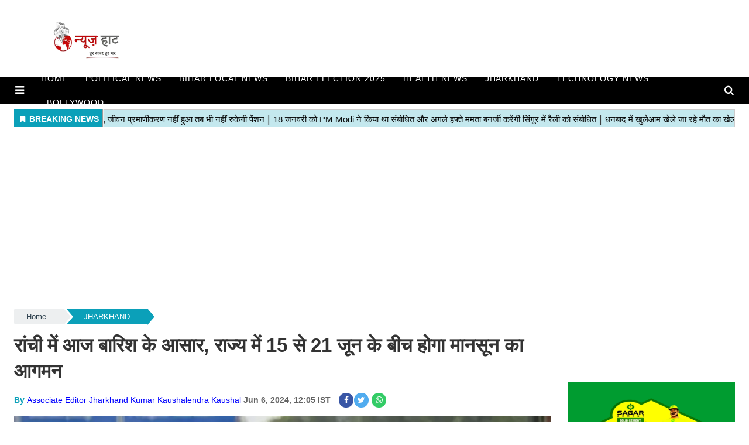

--- FILE ---
content_type: text/html;charset=utf-8
request_url: https://newshaat.com/jharkhand/ranchi-likely-to-receive-rain-today-monsoon-likely-to/cid14683970.htm
body_size: 17195
content:
<!DOCTYPE HTML>
<html lang="hi">

<head>
    <title>रांची में आज बारिश के आसार, राज्य में 15 से 21 जून के बीच होगा मानसून का आगमन&nbsp;</title><script type="application/ld+json">[{"@context": "https://schema.org","@type": "WebPage", "name":"रांची में आज बारिश के आसार, राज्य में 15 से 21 जून के बीच होगा मानसून का आगमन", "description":"झारखंड में अभी गर्मी का प्रकोप जारी रहेगा। साथ ही 6 और 7 जून को राज्य में हीट वेव का अलर्ट जारी किया गया है। मौसम विभाग द्वारा दी गयी जानकारी के अनुसार, इस ", "keywords":"JHARKHAND", "url":"https://newshaat.com/jharkhand/ranchi-likely-to-receive-rain-today-monsoon-likely-to/cid14683970.htm"}, {"@context": "https://schema.org", "@type": "BreadcrumbList", "itemListElement":[{"@type": "ListItem", "position": 1, "item":{"@type":"Thing", "@id":"https://newshaat.com/","name":"Newshaat"}}, {"@type": "ListItem", "position": 2, "item":{"@type":"Thing", "@id":"https://newshaat.com/jharkhand","name":"JHARKHAND"}}]}, {"@context": "https://schema.org","@type": "NewsArticle","mainEntityOfPage": {"@type": "WebPage","@id": "https://newshaat.com/jharkhand/ranchi-likely-to-receive-rain-today-monsoon-likely-to/cid14683970.htm", "description":"झारखंड में अभी गर्मी का प्रकोप जारी रहेगा। साथ ही 6 और 7 जून को राज्य में हीट वेव का अलर्ट जारी किया गया है। मौसम विभाग द्वारा दी गयी जानकारी के अनुसार, इस ", "thumbnailUrl":"https://newshaat.com/static/c1e/client/89152/uploaded/3be4f759b1e6075745f4669ea2636958.jpg"},"headline": "रांची में आज बारिश के आसार, राज्य में 15 से 21 जून के बीच होगा मानसून का आगमन","inLanguage":"hi","articleBody":"झारखंड में अभी गर्मी का प्रकोप जारी रहेगा। साथ ही 6 और 7 जून को राज्य में हीट वेव का अलर्ट जारी किया गया है। मौसम विभाग द्वारा दी गयी जानकारी के अनुसार, इस दौरान तापमान में दो से तीन डिग्री की वृद्धि होने की संभावना है। इस दौरान लू की भी स्थिति बनी रहेगी। वेदर एक्सपर्ट अभिषेक आनंद के मुताबिक, 9 जून तक अभी प्रदेश के लोगों को गर्मी से राहत मिलने वाली नहीं है। हालांकि, कुछ जगहों पर दोपहर के बाद हल्की बारिश हो सकती है। रांची का अधिकतम तापमान एक बार फिर 42 के आसपास पहुंच सकता है। मौसम विभाग द्वारा दी गयी जानकारी के अनुसार मानसून के झारखंड में 15 से 21 जून के बीच पहुंचने की संभावना है। क्योंकि मानसून अभी बंगाल की खाड़ी के आसपास भी नहीं पहुंचा है। 14 जिलों में झुलसाने वाली गर्मी से लोग परेशान राज्य के 14 जिलों में अभी झुलसाने वाली गर्मी से लोग परेशान है। इन जिलों में का तापमान अभी भी 40 डिग्री से ज्यादा है। सबसे बुरी स्थिति पलामू की है। यहां बुधवार को तापमान 44 डिग्री के करीब रिकॉर्ड किया गया। जबकि पलामू प्रमंडल के ही गढ़वा जिले में पारा 43.9 डिग्री, मेदिनीनगर में 43 डिग्री और सरायकेला में 43.2 डिग्री दर्ज किया गया। तेज गर्मी के बीच उमस से जनजीवन बेहाल है। सात से नौ जून तक चलेगा लू गर्मी की इस भीषण स्थिति के बीच मौसम विभाग ने यलो अलर्ट जारी कर रखा है।इसका सबसे अधिक पलामू और आसपास के जिलों में रहेगी। मौसम विभाग ने राजधानी रांची सहित राज्य के दक्षिणी हिस्सों में तीन डिग्री तक पारा चढ़ने की बात भी कही है। हालांकि कोल्हान को लेकर उनका मानना है कि मध्यम दर्जे की आंधी-बारिश इन इलाकों में थोड़ी राहत देगी।","articleSection": "JHARKHAND", "image": {"@type":"ImageObject","url":"https://newshaat.com/static/c1e/client/89152/uploaded/3be4f759b1e6075745f4669ea2636958.jpg?width=1280&height=720&resizemode=4", "height": "720", "width": "1280" },"datePublished": "2024-06-06T12:05:58+05:30","dateModified": "2024-06-06T12:05:58+05:30","author": {"@type": "Person","name": "Associate Editor Jharkhand  Kumar Kaushalendra Kaushal", "url": "https://newshaat.com/_author_/Associate_Editor_Jharkhand_Kumar_Kaushalendra_Kaushal/73217"},"publisher": {"@type": "NewsMediaOrganization","name": "Newshaat","logo": {"@type": "ImageObject","url": "https://newshaat.com/static/c1e/static/themes/1/89152/3590/images/logo_newshaat.png?width=600&height=60&resizemode=7", "height": "60", "width": "600"}}, "description":"झारखंड में अभी गर्मी का प्रकोप जारी रहेगा। साथ ही 6 और 7 जून को राज्य में हीट वेव का अलर्ट जारी किया गया है। मौसम विभाग द्वारा दी गयी जानकारी के अनुसार, इस ", "keywords":"JHARKHAND"}, {"@context":"https://schema.org","@type":"LocalBusiness","name":"Newshaat","address":"","telephone":"","openingHours":["Mo-Su 00:00-23:59"],"description":"","image":"https://newshaat.com/static/c1e/static/themes/1/89152/3590/images/logo_newshaat.png","url":"https://newshaat.com/"}, {"@context": "https://schema.org", "@type": "NewsMediaOrganization", "name": "Newshaat", "url": "https://newshaat.com","logo": {"@type": "ImageObject","url": "https://newshaat.com/static/c1e/static/themes/1/89152/3590/images/logo_newshaat.png?width=600&height=60&resizemode=7", "height": "60", "width": "600"}}]</script><meta name="description" content="झारखंड में अभी गर्मी का प्रकोप जारी रहेगा। साथ ही 6 और 7 जून को राज्य में हीट वेव का अलर्ट जारी किया गया है। मौसम विभाग द्वारा दी गयी जानकारी के अनुसार, इस "/><meta name="keywords" content="JHARKHAND"/><meta name="news_keywords" content="JHARKHAND"/><meta name="robots" content="index, follow, max-snippet:-1, max-video-preview:-1, max-image-preview:large"/><meta content="NOODP" name="robots"/><link rel="canonical" href="https://newshaat.com/jharkhand/ranchi-likely-to-receive-rain-today-monsoon-likely-to/cid14683970.htm"/><link rel="amphtml" href="https://newshaat.com/amp/jharkhand/ranchi-likely-to-receive-rain-today-monsoon-likely-to/cid14683970.htm"/><meta name="twitter:card" content="summary_large_image"/><meta name="twitter:site" content="@news_haat"/><meta name="twitter:title" content="रांची में आज बारिश के आसार, राज्य में 15 से 21 जून के बीच होगा मानसून का आगमन"/><meta name="twitter:description" content="झारखंड में अभी गर्मी का प्रकोप जारी रहेगा। साथ ही 6 और 7 जून को राज्य में हीट वेव का अलर्ट जारी किया गया है। मौसम विभाग द्वारा दी गयी जानकारी के अनुसार, इस "/><meta name="twitter:image" content="https://newshaat.com/static/c1e/client/89152/uploaded/3be4f759b1e6075745f4669ea2636958.jpg"/><meta property="og:title" content="रांची में आज बारिश के आसार, राज्य में 15 से 21 जून के बीच होगा मानसून का आगमन"/><meta property="og:type" content="article"/><meta property="og:url" content="https://newshaat.com/jharkhand/ranchi-likely-to-receive-rain-today-monsoon-likely-to/cid14683970.htm"/><meta property="og:image" content="https://newshaat.com/static/c1e/client/89152/uploaded/3be4f759b1e6075745f4669ea2636958.jpg"/><meta property="og:description" content="झारखंड में अभी गर्मी का प्रकोप जारी रहेगा। साथ ही 6 और 7 जून को राज्य में हीट वेव का अलर्ट जारी किया गया है। मौसम विभाग द्वारा दी गयी जानकारी के अनुसार, इस "/><meta property="article:published_time" content="2024-06-06T12:05:58+05:30"/><meta property="article:modified_time" content="2024-06-06T12:05:58+05:30"/><meta itemprop="name" content="रांची में आज बारिश के आसार, राज्य में 15 से 21 जून के बीच होगा मानसून का आगमन&nbsp;"/><meta itemprop="image" content="https://newshaat.com/static/c1e/client/89152/uploaded/3be4f759b1e6075745f4669ea2636958.jpg"/><meta itemprop="description" content="झारखंड में अभी गर्मी का प्रकोप जारी रहेगा। साथ ही 6 और 7 जून को राज्य में हीट वेव का अलर्ट जारी किया गया है। मौसम विभाग द्वारा दी गयी जानकारी के अनुसार, इस "/><meta itemprop="url" content="https://newshaat.com/jharkhand/ranchi-likely-to-receive-rain-today-monsoon-likely-to/cid14683970.htm"/>

    <link rel="icon" href="https://newshaat.com/static/c1e/static/themes/1/89152/3590/images/favicon.png" type="image/png"
        sizes="196*196">
    <link rel="preload" href="https://newshaat.com/static/c1e/client/89152/uploaded/3be4f759b1e6075745f4669ea2636958.jpg?width=730&amp;height=420&amp;resizemode=4" fetchpriority="high">

    <script>var is_c1e_pubdomain = "//newshaat.com";</script>
    <script>var c1e_id = "89152:3590";</script>
    <script>var is_c1e_enable = true; var status = "REGULAR_STORY"; var message = "Regular Story";</script>
    <meta name="viewport" content="width=device-width, initial-scale=1.0">

    <style>
        ol,p,ul{margin-top:0;margin-bottom:1rem}.nav,.row{-ms-flex-wrap:wrap}.btn,img{vertical-align:middle}.nav,.navbar-nav{margin-bottom:0}.btn,a,button.close{background-color:transparent}.nav,.navbar-nav,.search-ico{list-style:none}*,.modal-body-icon,.modal-body-message,::after,::before,body{box-sizing:border-box}a,a#scrollToTop{text-decoration:none}.btn,.grey_bg,.social-icon a i,a#scrollToTop{text-align:center}.bt_header #main_nav ul li a,.popUp-main ul li a{text-transform:uppercase;font-style:normal;letter-spacing:.062rem;font-family:'Russo One',sans-serif}:root{--blue:#007bff;--indigo:#6610f2;--purple:#6f42c1;--pink:#e83e8c;--red:#dc3545;--orange:#fd7e14;--yellow:#ffc107;--green:#28a745;--teal:#20c997;--cyan:#17a2b8;--white:#fff;--gray:#6c757d;--gray-dark:#343a40;--primary:#007bff;--secondary:#6c757d;--success:#28a745;--info:#17a2b8;--warning:#ffc107;--danger:#dc3545;--light:#f8f9fa;--dark:#343a40;--breakpoint-xs:0;--breakpoint-sm:576px;--breakpoint-md:768px;--breakpoint-lg:992px;--breakpoint-xl:1200px;--font-family-sans-serif:-apple-system,BlinkMacSystemFont,"Segoe UI",Roboto,"Helvetica Neue",Arial,"Noto Sans",sans-serif,"Apple Color Emoji","Segoe UI Emoji","Segoe UI Symbol","Noto Color Emoji";--font-family-monospace:SFMono-Regular,Menlo,Monaco,Consolas,"Liberation Mono","Courier New",monospace}html{font-family:sans-serif;line-height:1.15;-webkit-text-size-adjust:100%}.clearfix,.nav-link,article,header,nav,section{display:block}body{font-family:-apple-system,BlinkMacSystemFont,"Segoe UI",Roboto,"Helvetica Neue",Arial,"Noto Sans",sans-serif,"Apple Color Emoji","Segoe UI Emoji","Segoe UI Symbol","Noto Color Emoji";font-weight:400;line-height:1.5;text-align:left}a{color:#1a1a1a}a:not([href]):not([tabindex]){color:inherit;text-decoration:none}img{border-style:none}button{border-radius:0;text-transform:none}button,input{margin:0;font-family:inherit;font-size:inherit;line-height:inherit;overflow:visible}#search span,body{font-family:Poppins,sans-serif}[type=button],button{-webkit-appearance:button}[type=button]::-moz-focus-inner,button::-moz-focus-inner{padding:0;border-style:none}::-webkit-file-upload-button{font:inherit;-webkit-appearance:button}h1{margin-bottom:.5rem;font-weight:500;line-height:1.2;font-size:2.5rem}.container{width:100%;padding-right:15px;padding-left:15px;margin-right:auto;margin-left:auto}@media (min-width:576px){.container{max-width:540px}.col-sm-12{-ms-flex:0 0 100%;flex:0 0 100%;max-width:100%}}@media (min-width:768px){.container{max-width:720px}.col-md-12{-ms-flex:0 0 100%;flex:0 0 100%;max-width:100%}}@media (min-width:992px){.container{max-width:960px}.col-lg-3{-ms-flex:0 0 25%;flex:0 0 25%;max-width:25%}.col-lg-9{-ms-flex:0 0 75%;flex:0 0 75%;max-width:75%}.col-lg-12{-ms-flex:0 0 100%;flex:0 0 100%;max-width:100%}.navbar-expand-lg{-ms-flex-flow:row nowrap;flex-flow:row nowrap;-ms-flex-pack:start;justify-content:flex-start}.navbar-expand-lg .navbar-nav{-ms-flex-direction:row;flex-direction:row}.navbar-expand-lg .navbar-nav .nav-link{padding-right:.5rem;padding-left:.5rem}.navbar-expand-lg .navbar-collapse{display:-ms-flexbox!important;display:flex!important;-ms-flex-preferred-size:auto;flex-basis:auto}}@media (min-width:1200px){.container{max-width:1140px}}.row{display:-ms-flexbox;display:flex;flex-wrap:wrap;margin-right:-15px;margin-left:-15px}.col-lg-12,.col-lg-3,.col-lg-9,.col-md-12,.col-sm-12{position:relative;width:100%;padding-right:15px;padding-left:15px}.btn{display:inline-block;font-weight:400;color:#212529;border:1px solid transparent;padding:.375rem .75rem;font-size:1rem;line-height:1.5;border-radius:.25rem}.nav,.navbar{display:-ms-flexbox;display:flex}.btn-primary{color:#fff;background-color:#007bff;border-color:#007bff}.btn-secondary{color:#fff;background-color:#6c757d;border-color:#6c757d}.modal-content,body{background-color:#fff}.fade:not(.show){opacity:0}.bt_header #main_nav ul li.nav-item:nth-child(n+9),.cd-breadcrumb li:last-of-type::after,.cd-breadcrumb.triangle li:last-of-type a[href=""],.cd-breadcrumb.triangle li:last-of-type::after,.cd-breadcrumb.triangle li:last-of-type>::after,.collapse:not(.show),.par_breadcrumbs a.ch_breadcrumb[href=""],.popUp-main .popup-inner,img[src=""]{display:none}.nav{flex-wrap:wrap;padding-left:0}.nav-link,.navbar{padding:.5rem 1rem}.navbar{position:relative;-ms-flex-wrap:wrap;flex-wrap:wrap;-ms-flex-align:center;align-items:center;-ms-flex-pack:justify;justify-content:space-between}#search,.modal{position:fixed;left:0}.navbar-nav{display:-ms-flexbox;display:flex;-ms-flex-direction:column;flex-direction:column;padding-left:0}.navbar-nav .nav-link{padding-right:0;padding-left:0}.navbar-collapse{-ms-flex-preferred-size:100%;flex-basis:100%;-ms-flex-positive:1;flex-grow:1;-ms-flex-align:center;align-items:center}.navbar-dark .navbar-nav .nav-link{color:rgba(255,255,255,.5)}.close{float:right;font-size:1.5rem;font-weight:700;line-height:1;color:#000;text-shadow:0 1px 0 #fff;opacity:.5}button.close{padding:0;border:0;-webkit-appearance:none;-moz-appearance:none;appearance:none}.modal{top:0;z-index:1050;display:none;width:100%;height:100%;overflow:hidden;outline:0}.modal-dialog{position:relative;width:auto;margin:.5rem}.modal.fade .modal-dialog{-webkit-transform:translate(0,-50px);transform:translate(0,-50px)}.modal-content{position:relative;display:-ms-flexbox;display:flex;-ms-flex-direction:column;flex-direction:column;width:100%;background-clip:padding-box;border:1px solid rgba(0,0,0,.2);border-radius:.3rem;outline:0}.grey_bg,.logo_outer{background:#fff}.modal-body{position:relative;-ms-flex:1 1 auto;flex:1 1 auto;padding:1rem}.modal-footer{display:-ms-flexbox;display:flex;-ms-flex-align:center;align-items:center;-ms-flex-pack:end;justify-content:flex-end;padding:1rem;border-top:1px solid #dee2e6;border-bottom-right-radius:.3rem;border-bottom-left-radius:.3rem}.article.social-icon,.fa,.search-ico,.social-icon a,.story-date,.top-container1{display:inline-block}.modal-footer>:not(:first-child){margin-left:.25rem}.modal-footer>:not(:last-child){margin-right:.25rem}@media (min-width:576px){.modal-dialog{max-width:500px;margin:1.75rem auto}}.clearfix::after{display:block;clear:both;content:""}.mr-auto{margin-right:auto!important}.fa{font:14px/1 FontAwesome;font-size:inherit;text-rendering:auto;-webkit-font-smoothing:antialiased;-moz-osx-font-smoothing:grayscale}.fa-search:before{content:"\f002"}.fa-twitter:before{content:"\f099"}.fa-facebook:before{content:"\f09a"}.fa-bars:before{content:"\f0c9"}.fa-angle-double-up:before{content:"\f102"}.fa-whatsapp:before{content:"\f232"}body{margin:0;padding:0;color:#333;font-size:15px}.clearfix:after{content:".";display:block;font-size:0;height:0;clear:both;visibility:hidden}.pdlb10{padding:10px 0 40px}.bt_header,.bt_middle{width:100%;display:block;clear:both}.fix_wrapper{max-width:1400px;width:100%;margin:0 auto;overflow:hidden;padding-left:24px;padding-right:24px}.logo_outer{width:100%;height:112px;margin:10px 0}.top_add{float:left;width:20%;height:120px;margin:0 auto}.grey_bg #HeaderlogoIn a{display:block;margin:0 auto;position:relative;overflow:hidden;width:100%;height:120px}.grey_bg #HeaderlogoIn a img{max-width:100%;max-height:100%;position:absolute;top:0;right:0;left:0;bottom:0;margin:auto}.bt_header #main_nav{width:100%;height:45px;position:relative;background:#000}.bt_header #main_nav>ul{float:left;width:96.3%;font-size:15px;font-weight:500;font-family:Montserrat,"Source Sans Pro",sans-serif}.bt_header #main_nav ul li{position:relative}.bt_header #main_nav ul li a{color:#fff;display:block;padding:10px 15px;font-size:.875rem;opacity:1;z-index:9999}.bt_middle .wht_middleIn{width:100%;display:block;background:#fff;box-shadow:none}.story-wrapper{width:100%}.social-icon a{width:25px;height:25px;margin:0 7px 6px 0}.social-icon a i{width:25px;height:25px;color:#fff;font-size:14px;border-radius:20px;padding:5px}.social-icon a i.fa.fa-facebook{background-color:#3956a5}.social-icon a i.fa.fa-twitter{background-color:#51acef}.social-icon a i.fa.fa-whatsapp{background:#3c6}@media (max-width:1024px){.pdlb10{padding:10px 15px 40px!important}.bt_header #main_nav ul li a{font-size:12px}.fix_wrapper{padding:0!important}.top_add{width:100%}.bdc_contain,.ticker_row{padding:0 15px}}@media (max-width:990px){.bt_header #main_nav{height:auto}}@media (max-width:767px){.navbar-nav{display:inline}}@media (max-width:768px){.top-container1 div{display:block;width:100%!important}.top-container1{width:100%!important;position:relative!important;right:0!important;height:auto;padding:0!important}.top_add{width:100%}.logo_outer{height:auto!important}.bt_header #main_nav ul li.nav-item:nth-child(n+9){display:block!important}.pdlb10{padding:10px 15px 40px!important}#search{height:111px!important}#search input[type=text]{font-size:20px!important}#search .close{font-size:19px!important}.search-ico{padding-top:8px!important}}@media (max-width:479px){.popUp-main ul li{padding-top:0!important;width:100%!important;padding-bottom:12px!important;padding-left:0!important}}@media (max-width:480px){.show-wrapper{padding:0}}@media (max-width:425px){.show-wrapper{padding:0;float:none;margin:20px 0;margin-top:0!important}.search-ico a,.sideMenuToggle{padding-top:0!important}.top-container1 div{display:block;width:100%!important}.top-container1{width:100%!important;position:relative!important;right:0!important;height:auto;padding:0!important;max-height:unset!important;display:block!important}.top_add{width:100%;max-height:100px}.logo_outer{height:auto!important}.grey_bg #HeaderlogoIn a{width:63%;max-height:100px}.article.social-icon{margin-top:10px!important}.article.social-icon a{margin:5px 10px 0 0!important}.story-heading{font-size:26px!important}.sideMenuToggle{margin-left:0!important;padding-bottom:0!important}.sideMenuToggle a{font-size:25px!important}.search-ico{top:7px!important}.search-ico .fa.fa-search{font-size:21px!important}}@media (max-width:320px){#search{height:91px!important}}.bt_header #main_nav .navbar-collapse{width:100%;margin:0 auto;padding-right:2.6%}.rhs-ad{width:100%;margin-top:15px;float:left}.show-wrapper h1{line-height:1.35}.card-box,.card-box p{word-break:break-word}.article-summary{margin:7px 0;font-size:17px}.storyshow-subhead{margin:15px auto}.story-category{color:#d10728;font-weight:300;font-size:14px;text-transform:uppercase}.story-date{font-size:14px;font-weight:600;color:#626262;margin-right:10px}.article.social-icon{float:none;margin:0}.article.social-icon a{margin:0 5px 0 0}.card-box img{margin:0 auto 25px;display:block;max-width:100%;height:auto}.main-img{width:100%;margin-bottom:13px}.card-box.synopsis{margin-bottom:15px}a.nav-link:after{position:absolute;display:block;bottom:-2px;left:0;width:100%;-ms-transform:scaleX(0);-webkit-transform:scaleX(0);transform:scaleX(0);border-top:2px solid #00daff;content:'';padding-bottom:inherit}.search-ico{margin:0 10px 0 12px;padding:0 0 0 12px;vertical-align:top;width:auto!important;position:absolute;top:3px;right:0}.search-ico .fa.fa-search{font-size:17px}#search{top:0;width:100%;height:132px;-webkit-transform:translate(0,-100%) scale(0,0);-moz-transform:translate(0,-100%) scale(0,0);-o-transform:translate(0,-100%) scale(0,0);-ms-transform:translate(0,-100%) scale(0,0);transform:translate(0,-100%) scale(0,0);opacity:0;z-index:11111;padding:10px}#search input[type=text]{width:100%;color:#fff;background-color:#00000000;text-align:left;border:0;margin:0 auto;padding-left:10px;padding-right:80px;outline:0;padding-bottom:4px;font-weight:500;font-size:40px;text-transform:none;border-bottom:4px solid #fff!important}#search::-webkit-input-placeholder{color:#fff}#search:-ms-input-placeholder{color:#fff}#search span{margin-top:19px;color:#fff;opacity:.7;font-size:16px;display:none}#search .close{position:absolute;top:10%;right:0;color:#fff;opacity:1;padding:10px 17px;font-size:27px;z-index:1;background-color:rgba(0,0,0,.05);border-radius:50%}.search-bar{padding:15px 0;position:relative}#modalCookie1 .modal-body{padding:0}.modal-body-icon{float:left;width:25%;height:80px;position:relative}.modal-body-icon img{max-width:100%;max-height:100%;margin:0 auto;display:block}.modal-body-message{padding:0 .2em 0 1.286em;float:left;font-size:16px;line-height:1.45em;font-weight:700;color:#666!important;width:75%}#modalCookie1 .modal-footer{position:relative;margin:.25em .25em 0 0;padding:0;border:0}#modalCookie1 .modal-footer button.btn.btn-secondary{background:0 0;color:#007bff;border:0;font-weight:800;text-transform:uppercase;font-size:14px}#modalCookie1 .modal-footer button.btn.btn-primary{box-shadow:0 2px 5px 0 rgba(0,0,0,.16),0 2px 6px 0 rgba(0,0,0,.12);border-radius:0!important}.top-container1{padding:1% 0;max-height:118px;width:75%;vertical-align:middle;margin:0 auto;position:absolute;top:0;right:1%}.top-container1>div{margin:0 auto;display:block;width:728px}.story-heading{font-size:33px;font-weight:600}span.story-byline{color:#0ba0b9;font-size:14px;font-weight:600}.bt_header #main_nav ul li:first-child a{padding-left:5px}@media (min-width:2560px){.main-wrapper{position:relative;max-width:1200px;width:100%;margin:0 auto;overflow:hidden}}.card-box a{color:#00f;font-weight:400}.card-box p{font-size:15px}a#scrollToTop{background-color:#068ca2;display:inline-block;color:#fff;font-size:20px;position:fixed;right:20px;bottom:49px;border-radius:20px;width:40px;line-height:37px;height:40px;z-index:9999}.article.social-icon a:first-child{margin-right:1px!important}.card-box.show_bdy{line-height:2;margin-bottom:10px}.cd-breadcrumb{width:100%;background-color:#edeff0;border-radius:.25em;padding:0 1.2em}.cd-breadcrumb::after{clear:both;content:"";display:table}.cd-breadcrumb li{display:inline-block;float:left;margin:1.2em 0}.cd-breadcrumb li::after{display:inline-block;content:'\00bb';color:#959fa5;margin:0 1em}.cd-breadcrumb li>*{display:inline-block;color:#2c3f4c;font-size:1.6rem}.cd-breadcrumb.triangle{background-color:transparent;padding:0;margin-bottom:0}.cd-breadcrumb.triangle li{position:relative;padding:0;margin:4px 4px 4px 0}.cd-breadcrumb.triangle li:last-of-type{margin-right:0}.cd-breadcrumb.triangle li>*{position:relative;padding:4px 30px;color:#2c3f4c;background-color:#edeff0;border-color:#edeff0;font-size:13px;text-align:center}.cd-breadcrumb.triangle li:first-of-type>*{padding-left:1.6em;border-radius:.25em 0 0 .25em}.cd-breadcrumb.triangle li:last-of-type>*{padding-right:1.6em;border-radius:0 .25em .25em 0}.cd-breadcrumb.triangle li::after,.cd-breadcrumb.triangle li>::after{content:'';position:absolute;top:0;left:100%;content:'';height:0;width:0;border:14px solid transparent;border-right-width:0;border-left-width:12px}.cd-breadcrumb.triangle li::after{z-index:1;-webkit-transform:translateX(4px);-moz-transform:translateX(4px);-ms-transform:translateX(4px);-o-transform:translateX(4px);transform:translateX(4px);border-left-color:#fff;margin:0}.cd-breadcrumb.triangle li>::after{z-index:2;border-left-color:inherit}@-moz-document url-prefix(){.cd-breadcrumb.triangle li::after,.cd-breadcrumb.triangle li>::after{border-left-style:dashed}}.popUp-main{position:fixed;top:0;width:100%;background:rgb(0 0 0);z-index:99999;bottom:0;left:0;right:0;-webkit-transform:translateY(-100%);-moz-transform:translateY(-100%);-ms-transform:translateY(-100%);transform:translateY(-100%);opacity:0;overflow:auto}.popUp-main ul li{margin-bottom:0;padding:8px 24px 20px 8px;width:25%;display:inline-block;vertical-align:top}.popUp-main ul li a{color:#fff;font-size:16px;display:inline-block;margin-bottom:8px;position:relative;padding:0 20px 0 5px!important}.sideMenuToggle{float:left;margin-right:12px;padding-right:12px;padding-top:10px;padding-bottom:10px;margin-left:10px}.sideMenuToggle a{font-size:18px;color:#fff}.popup-inner .close.donot{color:#fff;opacity:1;font-size:44px;position:absolute;top:11px;right:22px}
    </style>

    <link media="print" onload="this.media='all'" rel="stylesheet"
        href="https://newshaat.com/static/c1e/static/themes/css/bootstrap4.3.1.min.css">
    <link media="print" onload="this.media='all'" rel="stylesheet"
        href="https://newshaat.com/static/c1e/static/themes/css/font-awesome.min.css">
    <link media="print" onload="this.media='all'" rel="stylesheet"
        href="https://newshaat.com/static/c1e/static/themes/1/89152/3590/css/style.css">

    <style>
        .rhsAds {
            width: 100%;
            height: 230px !important
        }

        @media screen and (max-width:768px) {
            .card-box img {
                max-width: 100% !important;
                max-height: 320px !important
            }

            .disabled img {
                max-width: 100% !important;
                max-height: 136px !important
            }
        }
    </style>

    <script class="ga_tag" async="" src="https://www.googletagmanager.com/gtag/js?id=G-SMS30YPVZL"></script>
    <script>
        window.dataLayer = window.dataLayer || [];
        function gtag() { dataLayer.push(arguments); }
        gtag('js', new Date());
        gtag('config', 'G-SMS30YPVZL');
        gtag('config', 'G-E40TL7HPLE'); 
    </script>

    <!--GRX script start-->
    <script>
        (function (g, r, o, w, t, h, rx) {
            g[t] = g[t] || function () {
                (g[t].q = g[t].q || []).push(arguments)
            }, g[t].l = 1 * new Date();
            g[t] = g[t] || {}, h = r.createElement(o), rx = r.getElementsByTagName(o)[0];
            h.async = 1; h.src = w; rx.parentNode.insertBefore(h, rx)
        })(window, document, 'script', 'https://static.growthrx.in/js/v2/web-sdk.js', 'grx');
        grx('init', 'gf4517fc1');
        grx('track', 'page_view', { url: window.location.href });
    </script>
    <script>
        //automatically fetch the section in the URL
        const urlParts = window.location.pathname.split('/').filter(Boolean);
        const section = urlParts[0] || "";
        // Detect if the device is mobile/Desktop
        const isMobile = /Mobi|Android|iPhone|iPad|iPod/i.test(navigator.userAgent);
        const browsingPlatform = isMobile ? "mweb" : "web";
        console.log(browsingPlatform)
        window.cwvReportingInfo = {
            userPercentage: 100,
            section: section.toLowerCase(),
            business_property: "Colombia M360 Prod",
            browsing_platform: browsingPlatform,
            page_template: "articleshow",
            data_store: "grx",
            country: "in"
        };
        console.log(window.cwvReportingInfo);
    </script>
    <script async src="https://assets.toiimg.com/assets/toi_js/toi_webvitals_v2.js"></script>
    <!-- GRX script end-->

                              <script>!function(e){var n="https://s.go-mpulse.net/boomerang/";if("False"=="True")e.BOOMR_config=e.BOOMR_config||{},e.BOOMR_config.PageParams=e.BOOMR_config.PageParams||{},e.BOOMR_config.PageParams.pci=!0,n="https://s2.go-mpulse.net/boomerang/";if(window.BOOMR_API_key="JTCPQ-5Q8KJ-BHYNE-T2ZN4-86ERP",function(){function e(){if(!r){var e=document.createElement("script");e.id="boomr-scr-as",e.src=window.BOOMR.url,e.async=!0,o.appendChild(e),r=!0}}function t(e){r=!0;var n,t,a,i,d=document,O=window;if(window.BOOMR.snippetMethod=e?"if":"i",t=function(e,n){var t=d.createElement("script");t.id=n||"boomr-if-as",t.src=window.BOOMR.url,BOOMR_lstart=(new Date).getTime(),e=e||d.body,e.appendChild(t)},!window.addEventListener&&window.attachEvent&&navigator.userAgent.match(/MSIE [67]\./))return window.BOOMR.snippetMethod="s",void t(o,"boomr-async");a=document.createElement("IFRAME"),a.src="about:blank",a.title="",a.role="presentation",a.loading="eager",i=(a.frameElement||a).style,i.width=0,i.height=0,i.border=0,i.display="none",o.appendChild(a);try{O=a.contentWindow,d=O.document.open()}catch(_){n=document.domain,a.src="javascript:var d=document.open();d.domain='"+n+"';void 0;",O=a.contentWindow,d=O.document.open()}if(n)d._boomrl=function(){this.domain=n,t()},d.write("<bo"+"dy onload='document._boomrl();'>");else if(O._boomrl=function(){t()},O.addEventListener)O.addEventListener("load",O._boomrl,!1);else if(O.attachEvent)O.attachEvent("onload",O._boomrl);d.close()}function a(e){window.BOOMR_onload=e&&e.timeStamp||(new Date).getTime()}if(!window.BOOMR||!window.BOOMR.version&&!window.BOOMR.snippetExecuted){window.BOOMR=window.BOOMR||{},window.BOOMR.snippetStart=(new Date).getTime(),window.BOOMR.snippetExecuted=!0,window.BOOMR.snippetVersion=14,window.BOOMR.url=n+"JTCPQ-5Q8KJ-BHYNE-T2ZN4-86ERP";var i=document.currentScript||document.getElementsByTagName("script")[0],o=i.parentNode,r=!1,d=document.createElement("link");if(d.relList&&"function"==typeof d.relList.supports&&d.relList.supports("preload")&&"as"in d)window.BOOMR.snippetMethod="p",d.href=window.BOOMR.url,d.rel="preload",d.as="script",d.addEventListener("load",e),d.addEventListener("error",function(){t(!0)}),setTimeout(function(){if(!r)t(!0)},3e3),BOOMR_lstart=(new Date).getTime(),o.appendChild(d);else t(!1);if(window.addEventListener)window.addEventListener("load",a,!1);else if(window.attachEvent)window.attachEvent("onload",a)}}(),"".length>0)if(e&&"performance"in e&&e.performance&&"function"==typeof e.performance.setResourceTimingBufferSize)e.performance.setResourceTimingBufferSize();!function(){if(BOOMR=e.BOOMR||{},BOOMR.plugins=BOOMR.plugins||{},!BOOMR.plugins.AK){var n=""=="true"?1:0,t="",a="amiuaanydfyzc2lqxhpa-f-619991f4e-clientnsv4-s.akamaihd.net",i="false"=="true"?2:1,o={"ak.v":"39","ak.cp":"1214849","ak.ai":parseInt("726950",10),"ak.ol":"0","ak.cr":9,"ak.ipv":4,"ak.proto":"h2","ak.rid":"a7b371f","ak.r":42199,"ak.a2":n,"ak.m":"","ak.n":"ff","ak.bpcip":"3.17.64.0","ak.cport":57634,"ak.gh":"184.25.112.145","ak.quicv":"","ak.tlsv":"tls1.3","ak.0rtt":"","ak.0rtt.ed":"","ak.csrc":"-","ak.acc":"","ak.t":"1768995294","ak.ak":"hOBiQwZUYzCg5VSAfCLimQ==DKY1TH+SGlYQvtLn5MxOS+YcQ+VB+HmcENg0MkMV1y/d/9wFwluTaIg+aExaXae1dxoCDL+SRfW/ZUb2nfKUhH65YxN3MOd9qiCGgktJOSaLGqWi27M8NVgkflrZncKQNAlFdczift5+7gIibHXmmYLv9nQt7sL2kudBtIszCf6ME2+rcOfOMVN5wLCHr4ppXdvEMjmxI0h2YU1cywrOdThMg1mGQhGR31tGvSogD1CItV/ak4/rKU5DpBu7i/J3IXzRwmUW/b8Ni8reLXz52AkTe8bUFgNGM9Jd6iiGbR8dovieQ/hgUFgZEeibHGHCS9NnUbP09/klEie6NkGC4bBXIAxHsoSgxvvqFRJNOvAJNEZYj+UCKHzbXklQBrT4a6c4zEiA60c7s8euOYAy43yAuIyS3efqrIcsLkAfPY8=","ak.pv":"12","ak.dpoabenc":"","ak.tf":i};if(""!==t)o["ak.ruds"]=t;var r={i:!1,av:function(n){var t="http.initiator";if(n&&(!n[t]||"spa_hard"===n[t]))o["ak.feo"]=void 0!==e.aFeoApplied?1:0,BOOMR.addVar(o)},rv:function(){var e=["ak.bpcip","ak.cport","ak.cr","ak.csrc","ak.gh","ak.ipv","ak.m","ak.n","ak.ol","ak.proto","ak.quicv","ak.tlsv","ak.0rtt","ak.0rtt.ed","ak.r","ak.acc","ak.t","ak.tf"];BOOMR.removeVar(e)}};BOOMR.plugins.AK={akVars:o,akDNSPreFetchDomain:a,init:function(){if(!r.i){var e=BOOMR.subscribe;e("before_beacon",r.av,null,null),e("onbeacon",r.rv,null,null),r.i=!0}return this},is_complete:function(){return!0}}}}()}(window);</script></head>

<body class="" bis_status="ok" bis_frame_id="3385" data-new-gr-c-s-check-loaded="14.1142.0" data-gr-ext-installed=""
    data-gr-ext-disabled="forever">
    <div class="modal fade top" id="modalCookie1" tabindex="-1" role="dialog" aria-labelledby="myModalLabel" aria-hidden="true" data-backdrop="true"> <div class="modal-dialog modal-frame modal-top modal-notify modal-info" role="document"><div class="modal-content"> <div class="modal-body"><div class="modal-body-icon"><img alt="notification icon" class="" src=""></div><div class="modal-body-message"></div><div class="clearfix"></div></div><div class="modal-footer"><button type="button" class="btn btn-primary" onclick="subscribeTokenToTopic()" data-dismiss="modal"></button><button type="button" class="btn btn-secondary" onclick="customPopUpEvent()" data-dismiss="modal"></button> </div></div></div></div>
    <div class="main-wrapper">
        <header id="myHeader" class="bt_header">
            <div class="logo_outer">
                <div class="fix_wrapper" style="max-height: 120px;">
                    <div class="grey_bg">
                        <div id="HeaderlogoIn" class="top_add "><a href="https://newshaat.com/" class=""><img
                                    src="/static/c1e/static/themes/1/89152/3590/images/logo_newshaat.png" width="120"
                                    height="120" alt="Movie prime" title=""></a></div>
                    </div>
                </div>
            </div>
            <nav id="main_nav" class="navbar navbar-expand-lg navbar-dark primary-color" style="max-height: 63px;">
                <div class="sideMenuToggle"><a class="site-header__hamburger sideMenuB donot" href="javascript:void(0)"
                        role="button" aria-label="main menu"><i class="fa fa-bars" aria-hidden="true"></i></a></div>
                <div class="collapse navbar-collapse" id="basicExampleNav" data-scrollable="true">
                    <ul class="navbar-nav mr-auto header-menu nav "
                        itemtype="http://www.schema.org/SiteNavigationElement" itemscope="">
                        <li itemprop="name" content="HOME" class="nav-item"><a itemprop="url"
                                content="https://newshaat.com/" class="nav-link" href="https://newshaat.com/">HOME</a>
                        </li>
                        <li itemprop="name" content="POLITICAL NEWS" class="nav-item"><a itemprop="url"
                                content="https://newshaat.com/politics/" class="nav-link"
                                href="https://newshaat.com/politics/">POLITICAL NEWS</a></li>
                        <li itemprop="name" content="BIHAR LOCAL NEWS" class="nav-item"><a itemprop="url"
                                content="https://newshaat.com/bihar-local-news/" class="nav-link"
                                href="https://newshaat.com/bihar-local-news/">BIHAR LOCAL NEWS</a></li>
                        <li itemprop="name" content="Bihar Election 2025" class="nav-item"><a itemprop="url"
                                content="https://newshaat.com/bihar-election-2025" class="nav-link"
                                href="https://newshaat.com/bihar-election-2025">Bihar Election 2025</a></li>
                        <li itemprop="name" content="HEALTH NEWS" class="nav-item"><a itemprop="url"
                                content="https://newshaat.com/health/" class="nav-link"
                                href="https://newshaat.com/health/">HEALTH NEWS</a></li>
                        <li itemprop="name" content="JHARKHAND" class="nav-item"><a itemprop="url"
                                content="https://newshaat.com/jharkhand" class="nav-link"
                                href="https://newshaat.com/jharkhand">JHARKHAND</a></li>
                        <li itemprop="name" content="TECHNOLOGY NEWS" class="nav-item"><a itemprop="url"
                                content="https://newshaat.com/technology/" class="nav-link"
                                href="https://newshaat.com/technology/">TECHNOLOGY NEWS</a></li>
                        <li itemprop="name" content="BOLLYWOOD" class="nav-item"><a itemprop="url"
                                content="https://newshaat.com/bollywood/" class="nav-link"
                                href="https://newshaat.com/bollywood/">BOLLYWOOD</a></li>
                        <li itemprop="name" content="CORONA UPDATES" class="nav-item"><a itemprop="url"
                                content="https://newshaat.com/corona-updates/" class="nav-link"
                                href="https://newshaat.com/corona-updates/">CORONA UPDATES</a></li>
                        <li itemprop="name" content="CRIME" class="nav-item"><a itemprop="url"
                                content="https://newshaat.com/crime/" class="nav-link"
                                href="https://newshaat.com/crime/">CRIME</a></li>
                        <li itemprop="name" content="DEATH ANNIVERSARY" class="nav-item"><a itemprop="url"
                                content="https://newshaat.com/death-anniversary/" class="nav-link"
                                href="https://newshaat.com/death-anniversary/">DEATH ANNIVERSARY</a></li>
                        <li itemprop="name" content="MOTIVATIONAL SEGMENT" class="nav-item"><a itemprop="url"
                                content="https://newshaat.com/motivational-segment/" class="nav-link"
                                href="https://newshaat.com/motivational-segment/">MOTIVATIONAL SEGMENT</a></li>
                        <li itemprop="name" content="NATIONAL NEWS" class="nav-item"><a itemprop="url"
                                content="https://newshaat.com/national-news/" class="nav-link"
                                href="https://newshaat.com/national-news/">NATIONAL NEWS</a></li>
                        <li itemprop="name" content="SPORTS SEGMENT" class="nav-item"><a itemprop="url"
                                content="https://newshaat.com/sports-segment/" class="nav-link"
                                href="https://newshaat.com/sports-segment/">SPORTS SEGMENT</a></li>
                        <li itemprop="name" content="TECH" class="nav-item"><a itemprop="url"
                                content="https://newshaat.com/tech/" class="nav-link"
                                href="https://newshaat.com/tech/">TECH</a></li>
                    </ul>
                </div>
                <ul class="search-ico" data-user-set-ocm="off">
                    <li id="search-btn">
                        <div><a href="#search" class="donot"><span class="fa fa-search" aria-hidden="true"></span></a>
                        </div>
                    </li>
                </ul>
            </nav>
            <div id="search" class="">
                <div class="container">
                    <div class="search-bar">
                        <div><button type="button" class="close">x</button><input type="text" value="" id="search_text"
                                onchange="searchText(this)" placeholder="Search"><span class="editable "
                                id="custom_16498381444090">Hit enter to search or ESC to close</span></div>
                    </div>
                </div>
            </div>
            <div class="popUp-main">
                <div class="popup-inner"><button type="button" class="close donot">×</button>
                    <ul class="site-nav__list nav header-menu-sidebar ">
                        <li class="nav-item"><a class="nav-link" href="https://newshaat.com/">HOME</a></li>
                        <li class="nav-item"><a class="nav-link" href="https://newshaat.com/politics/">POLITICAL
                                NEWS</a></li>
                        <li class="nav-item"><a class="nav-link" href="https://newshaat.com/bihar-local-news/">BIHAR
                                LOCAL NEWS</a></li>
                        <li class="nav-item"><a class="nav-link" href="https://newshaat.com/bihar-election-2025">Bihar
                                Election 2025</a></li>
                        <li class="nav-item"><a class="nav-link" href="https://newshaat.com/magazine">Magazine</a></li>
                        <li class="nav-item"><a class="nav-link" href="https://newshaat.com/health/">HEALTH NEWS</a>
                        </li>
                        <li class="nav-item"><a class="nav-link" href="https://newshaat.com/jharkhand">JHARKHAND</a>
                        </li>
                        <li class="nav-item"><a class="nav-link" href="https://newshaat.com/technology/">TECHNOLOGY
                                NEWS</a></li>
                        <li class="nav-item"><a class="nav-link" href="https://newshaat.com/bollywood/">BOLLYWOOD</a>
                        </li>
                        <li class="nav-item"><a class="nav-link" href="https://newshaat.com/corona-updates/">CORONA
                                UPDATES</a></li>
                        <li class="nav-item"><a class="nav-link" href="https://newshaat.com/crime/">CRIME</a></li>
                        <li class="nav-item"><a class="nav-link" href="https://newshaat.com/death-anniversary/">DEATH
                                ANNIVERSARY</a></li>
                        <li class="nav-item"><a class="nav-link"
                                href="https://newshaat.com/motivational-segment/">MOTIVATIONAL SEGMENT</a></li>
                        <li class="nav-item"><a class="nav-link" href="https://newshaat.com/national-news/">NATIONAL
                                NEWS</a></li>
                        <li class="nav-item"><a class="nav-link" href="https://newshaat.com/sports-segment/">SPORTS
                                SEGMENT</a></li>
                        <li class="nav-item"><a class="nav-link" href="https://newshaat.com/tech/">TECH</a></li>
                    </ul>
                </div>
            </div>
        </header>
        <article class="bt_middle">
            <section class="wht_middle wht_middleIn clearfix">
                <div class="fix_wrapper clearfix">
                    <div class="top-container1">
                        <div data-position="5" data-ua="d" data-slot="377136" data-section="JHARKHAND"
                            class="lhs colombia " id="AS_P_TP_1_D_14683970" name="Articleshow-Paid-Top-1-Desktop"
                            style="margin: 0 auto; max-height: 117px;" data-priority="1"></div>
                        <div data-position="3771361" data-ua="m" data-slot="377136"
                            data-section="JHARKHAND" class="lhs colombia " id="AS_P_TP_1_M_14683970"
                            name="Articleshow-Paid-Top-1-Mobile"
                            style="margin: 0 auto; text-align: center; max-height: 117px;" data-priority="2"></div>
                    </div>
                    <div class="row ticker_row " style="max-height: 50px;">
                        <div class="col-lg-12">
                            <div data-position="50146772" data-slot="541041"
                                data-section="JHARKHAND" class="lhs ticker colombia "
                                id="ArticleShow_50146772_14683970" name="ArticleShow_50146772" data-priority="3"
                                data-ua="m"></div>
                        </div>
                    </div>
                    <div class="row ticker_row " style="max-height: 47px;">
                        <div class="col-lg-12">
                            <div data-position="6" data-slot="376966" data-section="JHARKHAND"
                                class="lhs ticker colombiaone " id="AS_O_TP_1_14683970"
                                name="Articleshow-Organic-TOP-1" data-priority="1" template_id="5736"></div>
                        </div>
                    </div>
                    <div class="row ">
                        <div class="col-lg-12 col-md-12 col-sm-12 ">
                            <div data-position="36331177" data-ua="d" data-slot=""
                                data-section="JHARKHAND" class="lhs colombiaadcode " id="ArticleShow_36331177"
                                name="ArticleShow_36331177" style="margin: 0 auto;" data-priority="3"></div>
                        </div>
                        <div class="col-lg-12 col-md-12 col-sm-12 ">
                            <div data-position="59301297" data-ua="d" data-slot=""
                                data-section="JHARKHAND" class="lhs colombiaadcode " id="ArticleShow_59301297"
                                name="ArticleShow_59301297" style="margin: 0 auto;" data-priority="3">
                                <script async=""
                                    src=" https://pagead2.googlesyndication.com/pagead/js/adsbygoogle.js?client=ca-pub-9340490359213445"
                                    crossorigin="anonymous" class="prod_script"></script>
                            </div>
                        </div>

                    </div>
                    <div class="row ">
                        <div class="col-lg-12 col-md-12 col-sm-12 ">
                            <div data-position="6670736" data-ua="d" data-slot="377332"
                                data-section="JHARKHAND" class="lhs colombia "
                                id="ArticleShow_6670736_14683970" name="ArticleShow_6670736" style="margin: 0 auto;"
                                data-priority="4"></div>
                        </div>
                    </div>
                    <div class="row " style="max-height: 250px;">
                        <div class="col-lg-12 col-md-12 col-sm-12 ">
                            <div data-position="59122173" data-ua="m" data-slot="377319"
                                data-section="JHARKHAND" class="lhs colombia "
                                id="ArticleShow_59122173_14683970" name="ArticleShow_59122173" style="margin: 0 auto;"
                                data-priority="5"></div>
                        </div>
                        <div class="col-lg-12 col-md-12 col-sm-12 ">
                            <div data-position="12" data-ua="m" data-slot=""
                                data-section="JHARKHAND" class="lhs colombia " id="AS_P_TP_2_M_14683970"
                                name="Articleshow-Paid-Top-2-Mobile" style="margin: 0 auto;" data-priority="6"></div>
                        </div>
                    </div>
                    <div class="row ">
                        <div class="col-lg-12 col-md-12 col-sm-12 ">
                            <div data-position="6829717" data-ua="m" data-slot="377333"
                                data-section="JHARKHAND" class="lhs colombia "
                                id="ArticleShow_6829717_14683970" name="ArticleShow_6829717" style="margin: 0 auto;"
                                data-priority="7"></div>
                        </div>
                    </div>
                    <section class="bdc_contain ">
                        <nav style="max-height: 36px;">
                            <ol class="cd-breadcrumb triangle par_breadcrumbs">
                                <li><a class="ch_breadcrumb" href="/">Home</a></li>
                                <li><a class="ch_breadcrumb" href="https://newshaat.com/jharkhand">JHARKHAND</a></li>
                                <li><a class="ch_breadcrumb" href=""></a>
                                </li>
                            </ol>
                        </nav>
                    </section>
                    <div class="pdlb10 clearfix">
                        <div class="row ">
                            <div class="col-lg-9 col-md-12 col-sm-12 ">
                                <div class="row ">
                                    <div class="col-lg-12 col-md-12 col-sm-12 ">
                                        <div data-position="13" data-slot=""
                                            data-section="JHARKHAND" class="lhs colombiaone stories "
                                            id="M360-Stories-1_14683970" name="M360-Stories-1" data-priority="2">
                                        </div>
                                        <div data-position="14" data-slot=""
                                            data-section="JHARKHAND" class="lhs stories colombiaone "
                                            id="M360-Stories-2_14683970" name="M360-Stories-2" data-priority="3">
                                        </div>
                                    </div>
                                </div>
                                <div class="story-wrapper">
                                    <section class=" ">
                                        <div class="show-wrapper">
                                            <div class="card-box header-box">
                                                <h1 class="story-heading">रांची में आज बारिश के आसार, राज्य में 15 से 21 जून के बीच होगा मानसून का आगमन</h1>
                                                <div class="article-summary"></div>
                                                <div class="storyshow-subhead"><span
                                                        class="story-category"></span><span
                                                        class="story-byline">By&nbsp;<a href="https://newshaat.com/_author_/Associate_Editor_Jharkhand_Kumar_Kaushalendra_Kaushal/73217"
                                                            class="">Associate Editor Jharkhand  Kumar Kaushalendra Kaushal</a></span>&nbsp;<span
                                                        class="story-date">Jun 6, 2024, 12:05 IST</span>
                                                    <div class="article social-icon"><a
                                                            onclick="colombia.showWin(&quot;https://www.facebook.com/sharer.php?u=https://newshaat.com/jharkhand/ranchi-likely-to-receive-rain-today-monsoon-likely-to/cid14683970.htm&quot;,&quot;top=100,left=500,width=600,height=600,location=no,fullscreen=no&quot;)"
                                                            target="_blank" class=""><i class="fa fa-facebook"
                                                                aria-hidden="true"></i></a><a
                                                            onclick="socialShare('twitter', 'https://newshaat.com/jharkhand/ranchi-likely-to-receive-rain-today-monsoon-likely-to/cid14683970.htm','default','default','top=100,left=500,width=600,height=600,location=no,fullscreen=no')"
                                                            target="_blank" class=""><i class="fa fa-twitter"
                                                                aria-hidden="true"></i></a><a class="wtsapp"
                                                            href="javascript:;"
                                                            onclick="whatsappShare('https://newshaat.com/jharkhand/ranchi-likely-to-receive-rain-today-monsoon-likely-to/cid14683970.htm','default')"><i
                                                                class="fa fa-whatsapp"></i></a></div>
                                                </div>
                                            </div>
                                            <div class="card-box img-box">
                                                <img class="main-img"
                                                    src="https://newshaat.com/static/c1e/client/89152/uploaded/3be4f759b1e6075745f4669ea2636958.jpg?width=730&amp;height=420&amp;resizemode=4"
                                                    width="730" height="420" alt="रांची में आज बारिश के आसार, राज्य में 15 से 21 जून के बीच होगा मानसून का आगमन "
                                                    fetchpriority="high" loading="eager">
                                                <div data-position="15" data-slot="453183"
                                                    data-section="JHARKHAND" class="lhs imgOverlayAd colombia "
                                                    data-cb="overlayPaidAd" id="imageOverlay_1_14683970"
                                                    name="imageOverlay_1" style="margin: 0 auto;" data-priority="8">
                                                </div>
                                            </div>
                                            <div class="card-box synopsis"></div>
                                            <div class="card-box show_bdy"><p>झारखंड में अभी गर्मी का प्रकोप जारी रहेगा। साथ ही 6 और 7 जून को राज्य में हीट वेव का अलर्ट जारी किया गया है। मौसम विभाग द्वारा दी गयी जानकारी के अनुसार, इस दौरान तापमान में दो से तीन डिग्री की वृद्धि होने की संभावना है। इस दौरान लू की भी स्थिति बनी रहेगी। वेदर एक्सपर्ट अभिषेक आनंद के मुताबिक, 9 जून तक अभी प्रदेश के लोगों को गर्मी से राहत मिलने वाली नहीं है। हालांकि, कुछ जगहों पर दोपहर के बाद हल्की बारिश हो सकती है। रांची का अधिकतम तापमान एक बार फिर 42 के आसपास पहुंच सकता है। मौसम विभाग द्वारा दी गयी जानकारी के अनुसार मानसून के झारखंड में 15 से 21 जून के बीच पहुंचने की संभावना है। क्योंकि मानसून अभी बंगाल की खाड़ी के आसपास भी नहीं पहुंचा है।</p>
<div data-type="_mgwidget" data-widget-id="1634512">   </div>
 <p><strong>14 जिलों में झुलसाने वाली गर्मी से लोग परेशान</strong><br> राज्य के 14 जिलों में अभी झुलसाने वाली गर्मी से लोग परेशान है। इन जिलों में का तापमान अभी भी 40 डिग्री से ज्यादा है। सबसे बुरी स्थिति पलामू की है। यहां बुधवार को तापमान 44 डिग्री के करीब रिकॉर्ड किया गया। जबकि पलामू प्रमंडल के ही गढ़वा जिले में पारा 43.9 डिग्री, मेदिनीनगर में 43 डिग्री और सरायकेला में 43.2 डिग्री दर्ज किया गया। तेज गर्मी के बीच उमस से जनजीवन बेहाल है।</p>
<div class=""> <a href=""><img src="https://newshaat.com/static/c1e/static/themes/1/89152/3590/images/real-eatate.jpg"></a> </div> <style>.mob_only{display: none;}.desk_only{display:block;}@media (max-width: 800px){.mob_only{display: block; margin-bottom: 10px;}.desk_only{display:none;}}</style><a href="javascript:void(0);" class=" disabled"><img src="https://newshaat.com/static/c1e/static/themes/1/89152/3590/images/in-article-ad.jpg" style="width: 100%; margin: 10px auto; height: auto;"></a>
 <p><strong>सात से नौ जून तक चलेगा लू</strong><br> गर्मी की इस भीषण स्थिति के बीच मौसम विभाग ने यलो अलर्ट जारी कर रखा है।इसका सबसे अधिक पलामू और आसपास के जिलों में रहेगी। मौसम विभाग ने&nbsp;राजधानी रांची सहित राज्य के दक्षिणी हिस्सों में तीन डिग्री तक पारा चढ़ने की बात भी कही है। हालांकि कोल्हान को लेकर उनका मानना है कि मध्यम दर्जे की आंधी-बारिश इन इलाकों में थोड़ी राहत देगी।</p>
<div data-position="2" data-ua="m" data-slot="377329" data-section="belly" class="colombia lhs" id="AS_P_BEL_2_M" name="Articleshow-Paid-Belly-2-Mobile" style="margin: 0 auto;"></div>
</div>
                                            <script>
                                                document.addEventListener("DOMContentLoaded", () => {
                                                    setTimeout(() => {
                                                        const images = document.querySelectorAll('.card-box.show_bdy img[data-src]');
                                                        images.forEach(img => {
                                                            img.src = img.getAttribute('data-src');
                                                            img.removeAttribute('data-src');
                                                        });
                                                    }, 2000);
                                                });
                                            </script>
                                        </div>
                                    </section>
                                </div>
                                <div class="row ">
                                    <div class="col-lg-12 col-md-12 col-sm-12 "></div>
                                </div>
                                <div class="row ">
                                    <div class="col-lg-12 col-md-12 col-sm-12 ">
                                        <div data-position="30549974" data-slot=""
                                            data-section="JHARKHAND" class="lhs colombiaadcode "
                                            id="ArticleShow_30549974" name="ArticleShow_30549974"
                                            style="margin: 0 auto;" data-priority="9">
                                            <div data-type="_mgwidget" data-widget-id="1634510">
                                            </div>
                                            <script class="prod_script">(function (w, q) { w[q] = w[q] || []; w[q].push(["_mgc.load"]) })(window, "_mgq"); 
                                            </script>
                                        </div>
                                    </div>
                                    <div class="col-lg-12 col-md-12 col-sm-12 ">
                                        <div data-position="12" data-slot=""
                                            data-section="JHARKHAND" class="lhs colombia "
                                            id="AS_P_LHS_1_14683970" name="Articleshow-Paid-LHS-1"
                                            style="margin: 0 auto;" data-priority="9"></div>
                                    </div>
                                </div>
                                <div class="row ">
                                    <div class="col-lg-12 col-md-12 col-sm-12 ">
                                        <h2 class="feed-heading editable  " id="custom_16498381444091"><a
                                                href="https://newshaat.com/" class="">FROM AROUND THE WEB</a></h2>
                                        <div class="lhs colombiaone " data-section="JHARKHAND"
                                            data-slot="" id="AS_O_LHS_1_14683970"
                                            name="Articleshow-Organic-LHS-1" data-position="1"
                                            style="display: block;" data-lazyload="true" data-max="20" data-priority="4"
                                            template_id="6159">
                                        </div>
                                    </div>
                                </div>
                            </div>
                            <div class="col-lg-3 col-md-12 col-sm-12 ">

                                <div class="rhs-ad ">
                                    <div data-position="36358271" data-slot=""
                                        data-section="JHARKHAND" class="rhs colombiaadcode "
                                        id="ArticleShow_36358271" style="margin: 0 auto;" name="ArticleShow_36358271"
                                        data-priority="10"></div>
                                </div>
                                <div class="rhs-ad ">
                                    <div data-position="54694860" data-slot=""
                                        data-section="JHARKHAND" class="rhs colombiaadcode "
                                        id="ArticleShow_54694860" style="margin: 0 auto;" name="ArticleShow_54694860"
                                        data-priority="10"></div>
                                </div>
                                <div class="rhs-ad ">
                                    <div data-position="55168688" data-slot=""
                                        data-section="JHARKHAND" class="rhs colombiaadcode "
                                        id="ArticleShow_55168688" style="margin: 0 auto;" name="ArticleShow_55168688"
                                        data-priority="10"></div>
                                </div>
                                <div class="rhs-ad ">
                                    <div data-position="1" data-slot="377321"
                                        data-section="JHARKHAND" class="rhs colombia "
                                        id="AS_P_RHS_1_D_14683970" style="margin: 0 auto;"
                                        name="Articleshow-Paid-RHS-1-Desktop" data-priority="10"></div>
                                </div>

                                <div class="rhs-ad ">
                                    <div data-position="57552003" data-ua="d" data-slot=""
                                        data-section="JHARKHAND" class="rhs colombiaadcode "
                                        id="ArticleShow_57552003" style="margin: 0 auto;" name="ArticleShow_57552003"
                                        data-priority="6"><a href="javascript:void(0);" class=""><img loading="lazy"
                                                src="https://newshaat.com/static/c1e/static/themes/1/89152/3590/images/Sagar-Cement.webp"
                                                style="width: 100%; margin: 10px auto; height: 230px;"></a>
                                    </div>
                                </div>
                                <div class="rhs-ad ">
                                    <div data-position="48736067" data-ua="d" data-slot=""
                                        data-section="JHARKHAND" class="rhs colombiaadcode "
                                        id="ArticleShow_48736067" style="margin: 0 auto;" name="ArticleShow_48736067"
                                        data-priority="6"><a href="javascript:void(0);" class=""><img loading="lazy"
                                                src="https://newshaat.com/static/c1e/static/themes/1/89152/3590/images/sidebar-ad.jpg"
                                                style="width: 100%; margin: 10px auto; height: 230px;"></a>
                                    </div>
                                </div>
                                <div class="rhs-ad ">
                                    <div data-position="57549674" data-ua="d" data-slot=""
                                        data-section="JHARKHAND" class="rhs colombiaadcode "
                                        id="ArticleShow_57549674" style="margin: 0 auto;" name="ArticleShow_57549674"
                                        data-priority="6"><a href="javascript:void(0);" class=""><img loading="lazy"
                                                src="https://newshaat.com/static/c1e/static/themes/1/89152/3590/images/Stylish.gif"
                                                style="width: 100%; margin: 10px auto; height: 230px;"></a>
                                    </div>
                                </div>
                                <div class="rhs-ad ">
                                    <div data-position="57546827" data-ua="d" data-slot=""
                                        data-section="JHARKHAND" class="rhs colombiaadcode "
                                        id="ArticleShow_57546827" style="margin: 0 auto;" name="ArticleShow_57546827"
                                        data-priority="6"><a href="javascript:void(0);" class=""><img loading="lazy"
                                                src="https://newshaat.com/static/c1e/static/themes/1/89152/3590/images/SriKrishnaCityHomes.gif"
                                                style="width: 100%; margin: 10px auto; height: 230px;"></a></div>
                                </div>
                                <div class="rhs-ad ">
                                    <div data-position="49950347" data-ua="d" data-slot=""
                                        data-section="JHARKHAND" class="rhs colombiaadcode "
                                        id="ArticleShow_49950347" style="margin: 0 auto;" name="ArticleShow_49950347"
                                        data-priority="6"></div>
                                </div>
                                <div class="rhs-ad ">
                                    <div data-position="44526443" data-ua="d" data-slot=""
                                        data-section="JHARKHAND" class="rhs colombiaadcode "
                                        id="ArticleShow_44526443" style="margin: 0 auto;" name="ArticleShow_44526443"
                                        data-priority="6"><a href="https://newshaat.com/magazine" class=""
                                            target="_blank"><img loading="lazy"
                                                src="https://newshaat.com/static/c1e/static/themes/1/89152/3590/images/July-to-August-24-page-0001.jpg"
                                                style="width: 100%; margin: 10px auto; height: 230px;"></a></div>
                                </div>
                                <div class="rhs-ad ">
                                    <div data-position="52913032" data-ua="d" data-slot=""
                                        data-section="JHARKHAND" class="rhs colombiaadcode "
                                        id="ArticleShow_52913032" style="margin: 0 auto;" name="ArticleShow_52913032"
                                        data-priority="6"><a href="javascript:void(0);" class=""><img loading="lazy"
                                                src="https://newshaat.com/static/c1e/static/themes/1/89152/3590/images/Ads.jpeg"
                                                style="width: 100%; margin: 10px auto; height: 230px;"></a></div>
                                </div>
                                <div class="rhs-ad ">
                                    <div data-position="52927408" data-ua="d" data-slot=""
                                        data-section="JHARKHAND" class="rhs colombiaadcode "
                                        id="ArticleShow_52927408" style="margin: 0 auto;" name="ArticleShow_52927408"
                                        data-priority="6"></div>
                                </div>
                                <div class="rhs-ad ">
                                    <div data-position="52947113" data-ua="d" data-slot=""
                                        data-section="JHARKHAND" class="rhs colombiaadcode "
                                        id="ArticleShow_52947113" style="margin: 0 auto;" name="ArticleShow_52947113"
                                        data-priority="6"></div>
                                </div>

                                <div class="native-items ">
                                    <div class="rhs-heading">
                                        <div class="font-black editable full-heading  " id="custom_16498381444092"><a
                                                href="https://newshaat.com/" class="">LATEST</a></div>
                                    </div>
                                    <div class="rhs colombiaone " data-ua="d" data-section="JHARKHAND"
                                        data-priority="5" data-slot="376968" id="AS_O_RHS_1_D_14683970"
                                        data-position="3769681" name="Articleshow-Organic-RHS-1-Desktop"
                                        c1e_ctid="6147" style="display: block;"></div>
                                </div>
                                <div class="rhs-ad ">
                                    <div data-position="2" data-ua="d" data-slot="377321"
                                        data-section="JHARKHAND" class="rhs colombia "
                                        id="AS_P_RHS_2_D_14683970" style="margin: 0 auto;"
                                        name="Articleshow-Paid-RHS-2-Desktop" data-priority="11"></div>
                                </div>
                                <div class="rhs-ad ">
                                    <div data-position="3" data-slot="377322"
                                        data-section="JHARKHAND" class="rhs colombia "
                                        id="AS_P_RHS_3_D_14683970" style="margin: 0 auto;"
                                        name="Articleshow-Paid-RHS-3-Desktop" data-priority="12" data-ua="m"></div>
                                </div>
                                <div class="native-items ">
                                    <div class="rhs-heading">
                                        <div class="font-black editable full-heading  " id="custom_16498381444103"><a
                                                href="https://newshaat.com/" class="">FEATURED</a></div>
                                    </div>
                                    <div class="rhs colombiaone " data-ua="d" data-section="JHARKHAND"
                                        data-slot="376967" id="AS_O_RHS_2_D_14683970"
                                        data-position="3769671" style="display: block;"
                                        name="Articleshow-Organic-RHS-2-Desktop" data-priority="6" c1e_ctid="6158">
                                    </div>
                                </div>
                                <div class="rhs-ad ">
                                    <div data-position="4" data-slot="377323"
                                        data-section="JHARKHAND" class="rhs colombia "
                                        id="AS_P_RHS_4_D_14683970" style="margin: 0 auto;"
                                        name="Articleshow-Paid-RHS-4-Desktop" data-priority="13"></div>
                                </div>
                                <div class="rhs-ad ">
                                    <div data-position="60361287" data-ua="d" data-slot=""
                                        data-section="JHARKHAND" class="colombia rhs "
                                        id="ArticleShow_60361287_14683970" style="margin: 0 auto;"
                                        name="ArticleShow_60361287" data-priority="14"></div>
                                </div>
                            </div>
                        </div>
                    </div>
                </div>
            </section>
        </article>
        <footer class="bt_footer">
            <div class="fix_wrapper">
                <div class="wht_footer">
                    <div class="row" style="margin:0;">
                        <div class="col-lg-3 col-md-3 col-sm-12">
                            <div id="FooterlogoIn" class="top_add foot_add "><a href="https://newshaat.com/"
                                    class=""><img src="/static/c1e/static/themes/1/89152/3590/images/logo_newshaat.png"
                                        loading="lazy" alt="Movie prime" title=""></a></div>
                        </div>
                        <div class="col-lg-6 col-md-6 col-sm-12">
                            <h4 class="editable  " id="custom_16498381444104"><a href="https://newshaat.com/"
                                    class="">About Us</a></h4>
                            <p class="editable " id="custom_16498381444105">We are News ,sports ,Tech &amp;
                                Entertainment Channel ,thru this channel we try to reach max with full efficacy and at
                                1st . To remain updated please do like ,subscribe &amp; share </p>
                            <h4 class="editable  " id="custom_16498381444106"><a href="https://newshaat.com/"
                                    class="">Contact Us</a></h4>
                            <p class="editable " id="custom_16498381444107"><a href="https://newshaat.com/"
                                    class="">newshaat2018@gmail.com</a></p>
                        </div>
                        <div class="col-lg-3 col-md-3 col-sm-12">
                            <h4 class="editable  " id="custom_16498381444118">Follow Us</h4>
                            <div class="social-icon "><a href="https://www.facebook.com/KMNnewshaat/" title="Facebook"
                                    target="_blank" class=""><i class="fa fa-facebook" aria-hidden="true"></i></a><a
                                    href="https://twitter.com/news_haat" title="Twitter" target="_blank" class=""><i
                                        class="fa fa-twitter" aria-hidden="true"></i></a><a
                                    href="https://www.instagram.com/newshaat" title="Instagram" target="_blank"
                                    class=""><i class="fa fa-instagram" aria-hidden="true"></i></a><a
                                    href="https://www.linkedin.com/company/newshaat" title="Linkedin" target="_blank"
                                    class=""><i class="fa fa-linkedin" aria-hidden="true"></i></a></div>
                        </div>
                    </div>
                </div>
            </div>
            <div class="gry_footer"><span class="copy editable " id="custom_16498381444119">Copyright © 2020 Movie
                    Prime. All rights Reserved.</span>
                <ul class="footer-menu ">
                    <li class="menu-item"><a class="" href="https://newshaat.com/about-us/">About Us</a></li>
                    <li class="menu-item"><a class="" href="https://newshaat.com/contact-us/">Contact Us</a></li>
                </ul>
            </div><a href="javascript:void(0);" id="scrollToTop" class="scrollToTop" style="display: none;"><span><i
                        class="fa fa-angle-double-up" aria-hidden="true"></i></span></a>
        </footer>
    </div>

    <script src="https://newshaat.com/static/c1e/static/themes/js/rendering.js"></script>
    <script class="prod_script" src="https://newshaat.com/static/c1e/static/themes/js/at.js" async></script>
    <script class="prod_script" src="https://newshaat.com/static/c1e/static/themes/js/c1.js" async></script>
    <script class="prod_script" src="https://newshaat.com/static/c1e/static/themes/js/m360_common.js" defer></script>

    <script
        class="AS_P_BEL_1_script belly_script">(function (w, q) { w[q] = w[q] || []; w[q].push(["_mgc.load"]) })(window, "_mgq");</script>
    <script async=""
        class="head_script">var belly_ad = '<div data-position="a1" data-slot="377330" data-section="Homepage" class="colombia lhs" id="HP_O_LHS_a1" name="Homepage-Paid-LHS-a1"></div>';</script>

    <!-- MGID -->
    <script>
        window.addEventListener('load', function () {
            var mgidLoaded = false;
            function loadMGID() {
                if (mgidLoaded) return;
                mgidLoaded = true;
                var script = document.createElement('script');
                script.src = 'https://jsc.mgid.com/site/879357.js';
                script.async = true;
                script.className = 'head_script';
                document.body.appendChild(script);
            }
            window.addEventListener('scroll', function () {
                if (window.scrollY > 800) {
                    loadMGID();
                }
            });
            document.addEventListener('click', loadMGID);
        });
    </script>

    <script src="https://www.gstatic.com/firebasejs/7.6.0/firebase-app.js" class="prod_script" defer=""></script>
    <script src="https://www.gstatic.com/firebasejs/7.6.0/firebase-messaging.js" class="prod_script" defer=""></script>
    <script src="https://www.gstatic.com/firebasejs/7.6.0/firebase-analytics.js" class="prod_script" defer=""></script>
    <script src="/static/c1e/static/notification_config/89152/3590/js/index.js"></script>

    <script
        class="prod_script">var tpScriptLoaded = false; function loadExtScript() { tpScriptLoaded || ($.getScript("https://www.instagram.com/embed.js"), $.getScript("https://platform.twitter.com/widgets.js"), tpScriptLoaded = true) } document.addEventListener("scroll", loadExtScript, { passive: true }); </script>
    <script>var ulClass = 'navbar-nav mr-auto nav '; var liClass = 'nav-item'; var liulClass = 'sub-menu'; var lianchorClass = 'nav-link'; var lidrpClass = 'nav-item drop-menu'; var lidrpulliAnchor = 'nav-link'; var lidrpAnchorClass = 'nav-link'; var data_toggle = 'collapse'; var aria_expanded = 'false'; ulquick = ' '; liquick = 'menu-item'; lianchorquick = '';</script>
    <script>$(".sideMenuB").click(function () { $(".popUp-main").toggleClass("active"); $("body").toggleClass("menuOpen") }); $(".close").click(function () { $(".popUp-main").removeClass("active"); $("body").removeClass("menuOpen") }); </script>
    <script>$(document).ready(function () { }); $(function () { $('a[href="#search"]').on("click", function (e) { e.preventDefault(), $("#search").addClass("open"), $('#search >div >div >div >form >input[type="text"]').focus() }), $("#search, #search button.close").on("click keyup", function (e) { e.target != this && "close" != e.target.className && 27 != e.keyCode || $(this).removeClass("open") }) }), $(document).ready(function () { searchStr = window.location.href.split("?s=")[1], $("#search_str").html(searchStr) });</script>
    <script>var searchText = function () { var e = window.location.origin + "/search?s=" + $("#search_text").val(); "" != this.value && window.location.replace(e) };</script>
    <script>var header = document.getElementById("myHeader"); var sticky = header.offsetTop; $(document).ready(function () { $(window).scroll(function () { if ($(this).scrollTop() > 100) { $('.scrollToTop').fadeIn("slow") } else { $('.scrollToTop').fadeOut("slow") } }); $('.scrollToTop').click(function () { $('html, body').animate({ scrollTop: 0 }, 700); return false }) });</script>
</body>

</html>

--- FILE ---
content_type: text/html; charset=utf-8
request_url: https://www.google.com/recaptcha/api2/aframe
body_size: 266
content:
<!DOCTYPE HTML><html><head><meta http-equiv="content-type" content="text/html; charset=UTF-8"></head><body><script nonce="R5o6Mhtu7UhpIM7EpQ11_Q">/** Anti-fraud and anti-abuse applications only. See google.com/recaptcha */ try{var clients={'sodar':'https://pagead2.googlesyndication.com/pagead/sodar?'};window.addEventListener("message",function(a){try{if(a.source===window.parent){var b=JSON.parse(a.data);var c=clients[b['id']];if(c){var d=document.createElement('img');d.src=c+b['params']+'&rc='+(localStorage.getItem("rc::a")?sessionStorage.getItem("rc::b"):"");window.document.body.appendChild(d);sessionStorage.setItem("rc::e",parseInt(sessionStorage.getItem("rc::e")||0)+1);localStorage.setItem("rc::h",'1768995299605');}}}catch(b){}});window.parent.postMessage("_grecaptcha_ready", "*");}catch(b){}</script></body></html>

--- FILE ---
content_type: application/javascript;charset=utf-8
request_url: https://newshaat.com/cfp/376967/feed.htm?_t=3&_c=cb_376967&_v=0&_u=https%3A//newshaat.com/jharkhand/ranchi-likely-to-receive-rain-today-monsoon-likely-to/cid14683970.htm&fpc=ad05e1b7-a9e7-402a-83cf-1591ea241c0c-6248&r=t413G966j354&strt=1&c1e_ctid=6158
body_size: 2391
content:
cb_376967("{\"id\":\"376967\",\"tp\":{\"6158\":{\"snippet\":\"<style>\\n.maincoldiv>div{width: 100%;overflow: hidden;}\\n.maincoldiv>div>div{width: 100%;border-bottom: 1px solid #e5e5e5;padding: 10px 0;overflow: hidden;}\\n.maincoldiv:nth-child(1)>div>div{padding-top:0;}\\n.maincoldiv:last-child>div>div{border:none;}\\n.maincoldiv>div>div>div{width: 100%;margin: 0;}\\n.maincoldiv>div>div>div>h2{   \\n\\tmargin: 0;\\n    color: #303030;\\n    list-style-position: inside;\\n    overflow: hidden;\\n    display: -webkit-box;\\n    -webkit-line-clamp: 2;\\n    -webkit-box-orient: vertical;\\n    max-height: 48px;\\n    font-size: 15px;\\n    line-height: 24px;\\n    font-weight: 700;\\n\\t}\\n.maincoldiv>div>div>div>span {\\n    font-size: 11.5px;\\n    color: #0f9bb3;\\n    bottom: auto;\\n    left: auto;\\n    right: auto;\\n    display: inline-block;\\n    margin-bottom: 0;\\n    font-family: Inter,sans-serif,sans-serif,sans-serif;\\n    font-weight: 500;\\n}\\n.maincoldiv>div>div>div>h2>a{color: #303030;text-decoration: none;}\\n<\/style>\\n<div class=\\\"maincoldiv\\\">\\n  <div class=\\\"pcoldiv\\\" id=\\\"adsOrgdivLyr\\\"><\/div>\\n<\/div>\\n<script type=\\\"text\/javascript\\\" id=\\\"maincolscript\\\">var coldetect;\/*var htmlD1='\\\"{{titleLength}}60{{titleLength}}\\\"var orghtmlD='\\\"{{titleLength}}90{{titleLength}}\\\",#og#<div><div><span class=\\\"pub-date\\\">{{lastUpdated}}<\/span><h2> <a href=\\\"{{href}}\\\" target=\\\"_self\\\">{{title}}<\/a><\/h2><\/div><\/div>#og#';*\/\\n<\/script>\\n\"}},\"resArr\":[{\"tId\":6158,\"adSlot\":\"376967\",\"position\":\"1\",\"section\":\"16131\",\"optUrl\":\"https:\/\/www.colombiaonline.com\/privacy-policy.html\",\"optImg\":\"https:\/\/getm360.com\/wp-content\/uploads\/2020\/08\/M360_Logo-1.png\",\"oItems\":[{\"itemId\":\"18143609\",\"tpId\":\"18143609\",\"name\":\"\u201C\u0928\u093E\u092E \u092E\u0947\u0902 \u0917\u093E\u0902\u0927\u0940 \u0932\u0917\u093E\u0928\u0947 \u0938\u0947 \u0915\u0941\u091B \u0928\u0939\u0940\u0902 \u0939\u094B\u0924\u093E\u201D-\u0930\u093E\u0939\u0941\u0932 \u0917\u093E\u0902\u0927\u0940 \u092A\u0930 \u0924\u0947\u091C \u092A\u094D\u0930\u0924\u093E\u092A \u092F\u093E\u0926\u0935 \u0915\u093E \u0924\u0940\u0916\u093E \u0939\u092E\u0932\u093E\",\"url\":\"https:\/\/newshaat.com\/politics\/tej-pratap-yadav-slams-rahul-gandhi-for-putting-gandhi-in\/cid18143609.htm\",\"rurl\":\"https:\/\/newshaat.com\/politics\/tej-pratap-yadav-slams-rahul-gandhi-for-putting-gandhi-in\/cid18143609.htm\",\"desc\":\"Bihar political update: \u091C\u0928\u0936\u0915\u094D\u0924\u093F \u091C\u0928\u0924\u093E \u0926\u0932 \u0915\u0947 \u0930\u093E\u0937\u094D\u091F\u094D\u0930\u0940\u092F \u0905\u0927\u094D\u092F\u0915\u094D\u0937 \u0924\u0947\u091C \u092A\u094D\u0930\u0924\u093E\u092A \u092F\u093E\u0926\u0935 \u0928\u0947 \u0915\u093E\u0902\u0917\u094D\u0930\u0947\u0938 \u0928\u0947\u0924\u093E \u0930\u093E\u0939\u0941\u0932 \u0917\u093E\u0902\u0927\u0940 \u092A\u0930 \u0924\u0940\u0916\u093E \u0939\u092E\u0932\u093E \u092C\u094B\u0932\u093E \u0939\u0948\u0964 \u092C\u0941\u0927\u0935\u093E\u0930 \u0915\u094B \u092E\u0940\u0921\u093F\u092F\u093E \u0938\u0947 \u092C\u093E\u0924\u091A\u0940\u0924 \u092E\u0947\u0902 \u0924\u0947\u091C \u092A\u094D\u0930\u0924\u093E\u092A \u092F\u093E\u0926\u0935 \u0928\u0947 \u0915\u0939\u093E \u0915\u093F \u0938\u093F\u0930\u094D\u092B \u0928\u093E\u092E \u092E\u0947\u0902 \",\"sImg\":[\"https:\/\/newshaat.com\/static\/c1e\/client\/89152\/uploaded\/c8b27cd67110fe82dd224acbfd577ff7.jpeg\"],\"itemType\":1,\"cid\":\"89152\",\"dt\":{\"lastUpdated\":1768994390183,\"authorDesignation\":\"singh.upasana1810@gmail.com\",\"title_html\":\"\u201C\u0928\u093E\u092E \u092E\u0947\u0902 \u0917\u093E\u0902\u0927\u0940 \u0932\u0917\u093E\u0928\u0947 \u0938\u0947 \u0915\u0941\u091B \u0928\u0939\u0940\u0902 \u0939\u094B\u0924\u093E\u201D-\u0930\u093E\u0939\u0941\u0932 \u0917\u093E\u0902\u0927\u0940 \u092A\u0930 \u0924\u0947\u091C \u092A\u094D\u0930\u0924\u093E\u092A \u092F\u093E\u0926\u0935 \u0915\u093E \u0924\u0940\u0916\u093E \u0939\u092E\u0932\u093E\",\"author\":\"Upasana Singh\",\"categoryUrl\":\"https:\/\/newshaat.com\/politics\/\",\"category\":\"Political News\"}}],\"success\":1},{\"tId\":6158,\"adSlot\":\"376967\",\"position\":\"2\",\"section\":\"16131\",\"optUrl\":\"https:\/\/www.colombiaonline.com\/privacy-policy.html\",\"optImg\":\"https:\/\/getm360.com\/wp-content\/uploads\/2020\/08\/M360_Logo-1.png\",\"oItems\":[{\"itemId\":\"18143534\",\"tpId\":\"18143534\",\"name\":\"\u092C\u0941\u091C\u0941\u0930\u094D\u0917\u094B\u0902 \u0915\u094B \u0928\u0940\u0924\u0940\u0936 \u0938\u0930\u0915\u093E\u0930 \u0915\u0940 \u092C\u0921\u093C\u0940 \u0930\u093E\u0939\u0924, \u091C\u0940\u0935\u0928 \u092A\u094D\u0930\u092E\u093E\u0923\u0940\u0915\u0930\u0923 \u0928\u0939\u0940\u0902 \u0939\u0941\u0906 \u0924\u092C \u092D\u0940 \u0928\u0939\u0940\u0902 \u0930\u0941\u0915\u0947\u0917\u0940 \u092A\u0947\u0902\u0936\u0928\",\"url\":\"https:\/\/newshaat.com\/politics\/nitish-kumars-big-relief-to-the-elderly-pension-will-not\/cid18143534.htm\",\"rurl\":\"https:\/\/newshaat.com\/politics\/nitish-kumars-big-relief-to-the-elderly-pension-will-not\/cid18143534.htm\",\"desc\":\"Bihar news: \u092C\u093F\u0939\u093E\u0930 \u0915\u0947 \u092E\u0941\u0916\u094D\u092F\u092E\u0902\u0924\u094D\u0930\u0940 \u0928\u0940\u0924\u0940\u0936 \u0915\u0941\u092E\u093E\u0930 \u0928\u0947 \u0930\u093E\u091C\u094D\u092F \u0915\u0947 \u092C\u0941\u091C\u0941\u0930\u094D\u0917\u094B\u0902, \u0926\u093F\u0935\u094D\u092F\u093E\u0902\u0917\u094B\u0902 \u0914\u0930 \u0935\u093F\u0927\u0935\u093E \u092E\u0939\u093F\u0932\u093E\u0913\u0902 \u0915\u094B \u092C\u0921\u093C\u0940 \u0930\u093E\u0939\u0924 \u0926\u0940 \u0939\u0948\u0964 \u0905\u092C \u091C\u0940\u0935\u0928 \u092A\u094D\u0930\u092E\u093E\u0923\u0940\u0915\u0930\u0923 \u0928\u0939\u0940\u0902 \u0939\u094B \u092A\u093E\u0928\u0947 \u0915\u0940 \u0935\u091C\u0939 \u0938\u0947 \u0915\u093F\u0938\u0940 \u092D\u0940 \u092A\u093E\u0924\u094D\u0930 \u0932\u093E\u092D\u093E\u0930\u094D\u0925\u0940 \u0915\u0940 \u092A\u0947\u0902\u0936\u0928 \u0928\u0939\u0940\u0902 \u0930\u094B\u0915\u0940\",\"sImg\":[\"https:\/\/newshaat.com\/static\/c1e\/client\/89152\/uploaded\/63846107f1ed09c26c04b4761ad3a2f2.jpeg\"],\"itemType\":1,\"cid\":\"89152\",\"dt\":{\"lastUpdated\":1768993573384,\"authorDesignation\":\"singh.upasana1810@gmail.com\",\"title_html\":\"\u092C\u0941\u091C\u0941\u0930\u094D\u0917\u094B\u0902 \u0915\u094B \u0928\u0940\u0924\u0940\u0936 \u0938\u0930\u0915\u093E\u0930 \u0915\u0940 \u092C\u0921\u093C\u0940 \u0930\u093E\u0939\u0924, \u091C\u0940\u0935\u0928 \u092A\u094D\u0930\u092E\u093E\u0923\u0940\u0915\u0930\u0923 \u0928\u0939\u0940\u0902 \u0939\u0941\u0906 \u0924\u092C \u092D\u0940 \u0928\u0939\u0940\u0902 \u0930\u0941\u0915\u0947\u0917\u0940 \u092A\u0947\u0902\u0936\u0928\",\"author\":\"Upasana Singh\",\"categoryUrl\":\"https:\/\/newshaat.com\/politics\/\",\"category\":\"Political News\"}}],\"success\":1},{\"tId\":6158,\"adSlot\":\"376967\",\"position\":\"3\",\"section\":\"16139\",\"optUrl\":\"https:\/\/www.colombiaonline.com\/privacy-policy.html\",\"optImg\":\"https:\/\/getm360.com\/wp-content\/uploads\/2020\/08\/M360_Logo-1.png\",\"oItems\":[{\"itemId\":\"18143082\",\"tpId\":\"18143082\",\"name\":\"18 \u091C\u0928\u0935\u0930\u0940 \u0915\u094B PM Modi \u0928\u0947 \u0915\u093F\u092F\u093E \u0925\u093E \u0938\u0902\u092C\u094B\u0927\u093F\u0924 \u0914\u0930 \u0905\u0917\u0932\u0947 \u0939\u092B\u094D\u0924\u0947 \u092E\u092E\u0924\u093E \u092C\u0928\u0930\u094D\u091C\u0940 \u0915\u0930\u0947\u0902\u0917\u0940 \u0938\u093F\u0902\u0917\u0942\u0930 \u092E\u0947\u0902 \u0930\u0948\u0932\u0940 \u0915\u094B \u0938\u0902\u092C\u094B\u0927\u093F\u0924\",\"url\":\"https:\/\/newshaat.com\/national-news\/on-january-18-pm-modi-addressed-and-next-week-mamata\/cid18143082.htm\",\"rurl\":\"https:\/\/newshaat.com\/national-news\/on-january-18-pm-modi-addressed-and-next-week-mamata\/cid18143082.htm\",\"desc\":\"Bengal Election: \u092E\u092E\u0924\u093E \u092C\u0928\u0930\u094D\u091C\u0940 \u0915\u093E \u092F\u0939 \u0915\u093E\u0930\u094D\u092F\u0915\u094D\u0930\u092E \u092A\u094D\u0930\u0927\u093E\u0928\u092E\u0902\u0924\u094D\u0930\u0940 \u0928\u0930\u0947\u0902\u0926\u094D\u0930 \u092E\u094B\u0926\u0940 \u0915\u0940 \u0938\u093F\u0902\u0917\u0942\u0930 \u0930\u0948\u0932\u0940 \u0915\u0947 \u0915\u0941\u091B \u0926\u093F\u0928\u094B\u0902 \u092C\u093E\u0926 \u0939\u094B\u0917\u0940. \u092A\u0940\u090F\u092E \u092E\u094B\u0926\u0940 \u0928\u0947 \u0938\u093F\u0902\u0917\u0942\u0930 \u0915\u0940 \u0927\u0930\u0924\u0940 \u0938\u0947 \u092E\u092E\u0924\u093E \u092C\u0928\u0930\u094D\u091C\u0940 \u0915\u0940 \u0938\u0930\u0915\u093E\u0930 \u0914\u0930 \u0909\u0928\u0915\u0940 \u092A\u093E\u0930\u094D\u091F\u0940 \u0924\u0943\u0923\u092E\u0942\u0932 \u0915\u093E\u0902\u0917\u094D\u0930\u0947\u0938 \u092A\u0930 \u091C\u092E\u0915\u0930\",\"sImg\":[\"https:\/\/newshaat.com\/static\/c1e\/client\/89152\/uploaded\/6f60fb60be76c1eb07c7779f0bf34386.jpeg\"],\"itemType\":1,\"cid\":\"89152\",\"dt\":{\"lastUpdated\":1768988726000,\"authorDesignation\":\"neeliverma824@gmail.com\",\"title_html\":\"18 \u091C\u0928\u0935\u0930\u0940 \u0915\u094B PM Modi \u0928\u0947 \u0915\u093F\u092F\u093E \u0925\u093E \u0938\u0902\u092C\u094B\u0927\u093F\u0924 \u0914\u0930 \u0905\u0917\u0932\u0947 \u0939\u092B\u094D\u0924\u0947 \u092E\u092E\u0924\u093E \u092C\u0928\u0930\u094D\u091C\u0940 \u0915\u0930\u0947\u0902\u0917\u0940 \u0938\u093F\u0902\u0917\u0942\u0930 \u092E\u0947\u0902 \u0930\u0948\u0932\u0940 \u0915\u094B \u0938\u0902\u092C\u094B\u0927\u093F\u0924\u00A0\",\"author\":\"Neeli Verma\",\"categoryUrl\":\"https:\/\/newshaat.com\/national-news\/\",\"category\":\"NATIONAL NEWS\"}}],\"success\":1},{\"tId\":6158,\"adSlot\":\"376967\",\"position\":\"4\",\"section\":\"16133\",\"optUrl\":\"https:\/\/www.colombiaonline.com\/privacy-policy.html\",\"optImg\":\"https:\/\/getm360.com\/wp-content\/uploads\/2020\/08\/M360_Logo-1.png\",\"oItems\":[{\"itemId\":\"18141780\",\"tpId\":\"18141780\",\"name\":\"\u0938\u093E\u0930\u0923 \u092E\u0947\u0902 \u0906\u091C \u0938\u0940\u090F\u092E \u0928\u0940\u0924\u0940\u0936 \u0915\u0940 \u0938\u092E\u0943\u0926\u094D\u0927\u093F \u092F\u093E\u0924\u094D\u0930\u093E, 538 \u0915\u0930\u094B\u0921\u093C \u0915\u0940 \u092F\u094B\u091C\u0928\u093E\u0913\u0902 \u0915\u0940 \u0938\u094C\u0917\u093E\u0924, \u091C\u0940\u0935\u093F\u0915\u093E \u0926\u0940\u0926\u093F\u092F\u094B\u0902 \u0915\u0947 \u0938\u093F\u0932\u093E\u0908 \u0918\u0930 \u0915\u093E \u0939\u094B\u0917\u093E \u0909\u0926\u094D\u0918\u093E\u091F\u0928\",\"url\":\"https:\/\/newshaat.com\/bihar-local-news\/cm-nitishs-samruddhi-yatra-in-saran-today-gifting-schemes\/cid18141780.htm\",\"rurl\":\"https:\/\/newshaat.com\/bihar-local-news\/cm-nitishs-samruddhi-yatra-in-saran-today-gifting-schemes\/cid18141780.htm\",\"desc\":\"Bihar news: \u092C\u093F\u0939\u093E\u0930 \u0915\u0940 \u0930\u093E\u091C\u0928\u0940\u0924\u093F \u0914\u0930 \u092A\u094D\u0930\u0936\u093E\u0938\u0928\u093F\u0915 \u0939\u0932\u0915\u094B\u0902 \u092E\u0947\u0902 \u0906\u091C \u0938\u093E\u0930\u0923 \u091C\u093F\u0932\u0947 \u0915\u093E \u0926\u093F\u0928 \u0916\u093E\u0938 \u092E\u093E\u0928\u093E \u091C\u093E \u0930\u0939\u093E \u0939\u0948\u0964 \u092E\u0941\u0916\u094D\u092F\u092E\u0902\u0924\u094D\u0930\u0940 \u0928\u0940\u0924\u0940\u0936 \u0915\u0941\u092E\u093E\u0930 \u092C\u0941\u0927\u0935\u093E\u0930 \u0915\u094B \u0938\u092E\u0943\u0926\u094D\u0927\u093F \u092F\u093E\u0924\u094D\u0930\u093E \u0915\u0947 \u0924\u0939\u0924 \u0938\u093E\u0930\u0923 \u092A\u0939\u0941\u0902\u091A \u0930\u0939\u0947 \u0939\u0948\u0902\u0964 \u0907\u0938 \u0926\u094C\u0930\u093E\u0928 \u0935\u0947 \u092E\u0939\u093F\u0932\u093E\u0913\u0902 \u0915\u0947 \u0938\u0936\u0915\u094D\u0924\u093F\u0915\u0930\",\"sImg\":[\"https:\/\/newshaat.com\/static\/c1e\/client\/89152\/uploaded\/c7194e01cd741e965cf348580d8991e8.jpeg\"],\"itemType\":1,\"cid\":\"89152\",\"dt\":{\"lastUpdated\":1768970098622,\"authorDesignation\":\"singh.upasana1810@gmail.com\",\"title_html\":\"\u0938\u093E\u0930\u0923 \u092E\u0947\u0902 \u0906\u091C \u0938\u0940\u090F\u092E \u0928\u0940\u0924\u0940\u0936 \u0915\u0940 \u0938\u092E\u0943\u0926\u094D\u0927\u093F \u092F\u093E\u0924\u094D\u0930\u093E, 538 \u0915\u0930\u094B\u0921\u093C \u0915\u0940 \u092F\u094B\u091C\u0928\u093E\u0913\u0902 \u0915\u0940 \u0938\u094C\u0917\u093E\u0924, \u091C\u0940\u0935\u093F\u0915\u093E \u0926\u0940\u0926\u093F\u092F\u094B\u0902 \u0915\u0947 \u0938\u093F\u0932\u093E\u0908 \u0918\u0930 \u0915\u093E \u0939\u094B\u0917\u093E \u0909\u0926\u094D\u0918\u093E\u091F\u0928\",\"author\":\"Upasana Singh\",\"categoryUrl\":\"https:\/\/newshaat.com\/bihar-local-news\/\",\"category\":\"BIHAR LOCAL NEWS\"}}],\"success\":1}],\"ws\":4,\"pn\":1,\"status\":1}")

--- FILE ---
content_type: application/javascript;charset=utf-8
request_url: https://newshaat.com/aud/message?cid=89152:3590&val_101=int:newshaat.com/jharkhand&val_102=https://newshaat.com/jharkhand/ranchi-likely-to-receive-rain-today-monsoon-likely-to/cid14683970.htm&val_120=0&val_125=1&val_123=JHARKHAND&val_101=89152:3590
body_size: 156
content:
$cr.cbkf("[{\"uuid\" : \"ad05e1b7-a9e7-402a-83cf-1591ea241c0c-6248\", \"optout\" : \"null\", \"_col_sync\" : \"false\", \"error\" : \"invalid request!!!\", \"cl\" : \"null\", \"dmp_emhash\" : \"null\", \"dmp_phhash\" : \"null\" }]")

--- FILE ---
content_type: application/javascript;charset=utf-8
request_url: https://newshaat.com/cfp/376966/feed.htm?_t=3&_c=cb_376966&_v=0&_u=https%3A//newshaat.com/jharkhand/ranchi-likely-to-receive-rain-today-monsoon-likely-to/cid14683970.htm&fpc=null&r=F967B442A149&strt=1
body_size: 8545
content:
cb_376966("{\"id\":\"376966\",\"tp\":{\"5736\":{\"snippet\":\"<!DOCTYPE html>\\n<html>\\n<head>\\n    <meta charset=\\\"utf-8\\\">\\n    <meta name=\\\"viewport\\\" content=\\\"width=device-width, initial-scale=1.0\\\">\\n    <script src=\\\"\/static\/c1e\/static\/themes\/js\/jquery3.4.1.min.js\\\" type=\\\"text\/javascript\\\"><\/script>\\n    <script src=\\\"https:\/\/cdnjs.cloudflare.com\/ajax\/libs\/jQuery.Marquee\/1.5.0\/jquery.marquee.min.js\\\" type=\\\"text\/javascript\\\"><\/script>\\n    <link rel=\\\"stylesheet\\\" href=\\\"\/static\/c1e\/static\/themes\/css\/font-awesome.min.css\\\">\\n<style>\\n.marquee {\\n  width: auto;\\n  height : 40px;\\n  overflow: hidden;\\n  border: 1px solid #ccc;\\n  background: #84a7f4;\\n  padding-top: 5px;\\n}\\n\\n.marquee a:hover {\\n    font-weight: 700;\\n}\\n\\n.breakingNews {\\n    float: left;\\n    height: 40px;\\n    background: #3263c0;\\n    padding-top: 8px;\\n    padding-left: 10px;\\n    padding-right: 5px;\\n    font-weight: 600;\\n    color:white;\\n    border-right: groove;\\n    font-size: 14px;\\n}\\n\\n.breakingNews i.fa {\\n    margin-right: 7px;\\n    font-size: 13px;\\n}\\n<\/style>\\n    \\n<\/head>\\n<body style=\\\"padding:0px !important; margin:0px;font-family:'Merriweather Sans',sans-serif,sans-serif\\\">\\n    <div class=\\\"news-scroller\\\" id=\\\"_newsContainer\\\" style=\\\"display:none;padding-top:10px;\\\">\\n        <div class=\\\"breakingNews\\\"><i class=\\\"fa fa-bookmark\\\" aria-hidden=\\\"true\\\"><\/i><span id=\\\"latestNewsHeading\\\">BREAKING NEWS<\/span><\/div>\\n    <div id=\\\"newsScroller\\\" class=\\\"marquee\\\">\\n     <\/div>\\n   <\/div>\\n  \\n  <script>  \\n  function setData(data,__container){\\n        try {       \\n          var mobile = (\/iphone|ipad|ipod|android|blackberry|mini|iemobile|sce|palm|webOS|Opera Mini\/i.test(navigator.userAgent.toLowerCase()));\\n            var desc = '';\\n      var c1eEnable = false;\\n            var scrollableNews = '';\\n      if(typeof parent.top.is_c1e_enable!='undefined' &&  parent.top.is_c1e_enable){\\n        c1eEnable = true;\\n      } \\n      if(mobile){\\n        document.getElementById('latestNewsHeading').style.display = 'none';\\n      }\\n            for(var _i=0; _i<data.length; _i++){\\n        if(data[_i].hasOwnProperty('oItems'))\\n        {\\n          var name = data[_i].oItems[0].hasOwnProperty('name')? data[_i].oItems[0].name : ''; \\n                    var url = data[_i].oItems[0].hasOwnProperty('url')? data[_i].oItems[0].url : ''; \\n          if(_i == 0){\\n                        scrollableNews = '<a href=\\\"'+url+'\\\" target=\\\"_blank\\\" style=\\\"text-decoration:none;color:#000000\\\">' + name + '<\/a>';\\n                    }else{\\n                        scrollableNews = scrollableNews + '<span style=\\\"font-size:18px;margin-left:5px;margin-right:5px;\\\">|<\/span>' + '<a href=\\\"'+url+'\\\" target=\\\"_blank\\\" style=\\\"text-decoration:none;color:#000000\\\">' + name + '<\/a>'; \\n                    }\\n        }\\n       }  \\n             if(scrollableNews){\\n                document.getElementById('newsScroller').innerHTML = scrollableNews;\\n                document.getElementById('_newsContainer').style.display = 'block';\\n                startScroll();\\n             }\\n             \\n        } catch (error) {\\n            console.log(error)\\n        }     \\n    }\\n\\n    function startScroll(){\\n        $('.marquee').marquee({\\n            duration: 16000,\\n            gap: 50,\\n            delayBeforeStart: 1000,\\n            direction: 'left',\\n            duplicated: true,\\n            pauseOnHover: true,\\n            startVisible :  true\\n        });\\n    }\\n  \\n\\n\\n(function(){\\n          if (window.frameElement !== null){\\n            window.frameElement.style.height=\\\"40px\\\"\\n            if($(\\\"link[href*='style.css']\\\", window.parent.document) && $(\\\"link[href*='style.css']\\\", window.parent.document).length > 0){\\n              var linkNode = $(\\\"link[href*='style.css']\\\", window.parent.document)[1] ? $(\\\"link[href*='style.css']\\\", window.parent.document)[1] : $(\\\"link[href*='style.css']\\\", window.parent.document)[0];\\n              window.frameElement.contentWindow.document.head.append(linkNode.cloneNode(true));\\n            }\\n         }\\n      })();\\n\\n <\/script>\\n<\/body>\\n<\/html>\\n\"}},\"resArr\":[{\"tId\":5736,\"oItems\":[{\"dt\":{\"lastUpdated\":\"1768993573377\",\"authorDesignation\":\"singh.upasana1810@gmail.com\",\"title_html\":\"\\u092c\\u0941\\u091c\\u0941\\u0930\\u094d\\u0917\\u094b\\u0902 \\u0915\\u094b \\u0928\\u0940\\u0924\\u0940\\u0936 \\u0938\\u0930\\u0915\\u093e\\u0930 \\u0915\\u0940 \\u092c\\u0921\\u093c\\u0940 \\u0930\\u093e\\u0939\\u0924, \\u091c\\u0940\\u0935\\u0928 \\u092a\\u094d\\u0930\\u092e\\u093e\\u0923\\u0940\\u0915\\u0930\\u0923 \\u0928\\u0939\\u0940\\u0902 \\u0939\\u0941\\u0906 \\u0924\\u092c \\u092d\\u0940 \\u0928\\u0939\\u0940\\u0902 \\u0930\\u0941\\u0915\\u0947\\u0917\\u0940 \\u092a\\u0947\\u0902\\u0936\\u0928\",\"author\":\"Upasana Singh\",\"categoryUrl\":\"https:\/\/newshaat.com\/politics\/\",\"category\":\"Political News\"},\"itemId\":\"87818243\",\"tpId\":\"18143534\",\"itemType\":1,\"lId\":5667577,\"ctn_grp\":6,\"name\":\"\\u092c\\u0941\\u091c\\u0941\\u0930\\u094d\\u0917\\u094b\\u0902 \\u0915\\u094b \\u0928\\u0940\\u0924\\u0940\\u0936 \\u0938\\u0930\\u0915\\u093e\\u0930 \\u0915\\u0940 \\u092c\\u0921\\u093c\\u0940 \\u0930\\u093e\\u0939\\u0924, \\u091c\\u0940\\u0935\\u0928 \\u092a\\u094d\\u0930\\u092e\\u093e\\u0923\\u0940\\u0915\\u0930\\u0923 \\u0928\\u0939\\u0940\\u0902 \\u0939\\u0941\\u0906 \\u0924\\u092c \\u092d\\u0940 \\u0928\\u0939\\u0940\\u0902 \\u0930\\u0941\\u0915\\u0947\\u0917\\u0940 \\u092a\\u0947\\u0902\\u0936\\u0928\",\"link\":\"https:\/\/newshaat.com\/politics\/nitish-kumars-big-relief-to-the-elderly-pension-will-not\/cid18143534.htm\",\"rurl\":\"https:\/\/newshaat.com\/politics\/nitish-kumars-big-relief-to-the-elderly-pension-will-not\/cid18143534.htm\",\"url\":\"https:\/\/ade.clmbtech.com\/evnt\/click.htm?r=[base64]&fpc=47d452b9-f893-4cf6-866f-3bb0e611533f-1oba4&i=965330a3-7e0a-491f-a456-7bee431b0eb5&amp=0&s=https%253A%252F%252Fnewshaat.com%252Fjharkhand%252Franchi-likely-to-receive-rain-today-monsoon-likely-to%252Fcid14683970.htm&u=https%3A%2F%2Fnewshaat.com%2Fpolitics%2Fnitish-kumars-big-relief-to-the-elderly-pension-will-not%2Fcid18143534.htm\",\"desc\":\"Bihar news:\\u00a0\\u092c\\u093f\\u0939\\u093e\\u0930 \\u0915\\u0947 \\u092e\\u0941\\u0916\\u094d\\u092f\\u092e\\u0902\\u0924\\u094d\\u0930\\u0940 \\u0928\\u0940\\u0924\\u0940\\u0936 \\u0915\\u0941\\u092e\\u093e\\u0930 \\u0928\\u0947 \\u0930\\u093e\\u091c\\u094d\\u092f \\u0915\\u0947 \\u092c\\u0941\\u091c\\u0941\\u0930\\u094d\\u0917\\u094b\\u0902, \\u0926\\u093f\\u0935\\u094d\\u092f\\u093e\\u0902\\u0917\\u094b\\u0902 \\u0914\\u0930 \\u0935\\u093f\\u0927\\u0935\\u093e \\u092e\\u0939\\u093f\\u0932\\u093e\\u0913\\u0902 \\u0915\\u094b \\u092c\\u0921\\u093c\\u0940 \\u0930\\u093e\\u0939\\u0924 \\u0926\\u0940 \\u0939\\u0948\\u0964 \\u0905\\u092c \\u091c\\u0940\\u0935\\u0928 \\u092a\\u094d\\u0930\\u092e\\u093e\\u0923\\u0940\\u0915\\u0930\\u0923 \\u0928\\u0939\\u0940\\u0902 \\u0939\\u094b \\u092a\\u093e\\u0928\\u0947 \\u0915\\u0940 \\u0935\\u091c\\u0939 \\u0938\\u0947 \\u0915\\u093f\\u0938\\u0940 \\u092d\\u0940 \\u092a\\u093e\\u0924\\u094d\\u0930 \\u0932\\u093e\\u092d\\u093e\\u0930\\u094d\\u0925\\u0940 \\u0915\\u0940 \\u092a\\u0947\\u0902\\u0936\\u0928 \\u0928\\u0939\\u0940\\u0902 \\u0930\\u094b\\u0915\\u0940 ...\",\"cid\":\"89152\"}],\"adSlot\":\"376966\",\"section\":\"0\",\"position\":\"1\",\"ip\":\"3.17.64.1\",\"imprUrl\":\"https:\/\/ade.clmbtech.com\/cde\/notify.htm?d=%7B%22imprId%22%3A%221ce1f0d5-b8b0-4860-8da5-59ef2fad3d47-1oba4%22%2C%22adsltId%22%3A%22376966%22%2C%22fpc%22%3A%2247d452b9-f893-4cf6-866f-3bb0e611533f-1oba4%22%2C%22pv%22%3A%22PV_MACRO%22%2C%22ci%22%3A%22965330a3-7e0a-491f-a456-7bee431b0eb5%22%2C%22ist%22%3A1768995297896%2C%22vst%22%3A%22ETS%22%2C%22f%22%3A1%7D\",\"success\":1,\"cs\":[{\"c\":\"https:\/\/sync.inmobi.com\/oRTB?redirect=https%3A%2F%2Fade.clmbtech.com%2Fuid%2Fsync.htm%3Fpid%3D4045%26cid%3D{ID5UID}\",\"id\":4045},{\"c\":\"https:\/\/publisher.torcai.com\/audtrack\/ion\/cookiesync\/colombia\/cksync?rurl=https%3A%2F%2Fade.clmbtech.com%2Fuid%2Fsync.htm%3Fpid%3D116080%26cid%3D%7Bpuid%7D\",\"id\":116080},{\"c\":\"<script data-partner=\\\"4642\\\" data-region=\\\"na\\\" data-country=\\\"us\\\" data-endpoint=\\\"us-east\\\"  src=\\\"https:\/\/secure-assets.rubiconproject.com\/utils\/xapi\/multi-sync.js\\\"><\/script>\",\"id\":454},{\"c\":\"https:\/\/cs.pgammedia.com\/23a878992494322e1dbbd7ace7458a74.gif?puid=101824&redir=https%3A%2F%2Fade.clmbtech.com%2Fuid%2Fsync.htm%3Fpid%3D101824%26cid%3D%5BUID%5D\",\"id\":101824},{\"c\":\"https:\/\/image8.pubmatic.com\/AdServer\/ImgSync?p=157239&gdpr=0&gdpr_consent=PM_CONSENT&pu=https%3A%2F%2Fimage4.pubmatic.com%2FAdServer%2FSPug%3Fp%3D157239%26pmc%3DPM_PMC%26pr%3Dhttps%253A%252F%252Fade.clmbtech.com%252Fuid%252Fsync.htm%253Fpid%253D398%2526pmUserId%253D%2523PMUID\",\"id\":398},{\"c\":\"https:\/\/ade.clmbtech.com\/uid\/sync.htm?pid=19844&xid=<SSO User Id>&ssologintype=<Login Source>\",\"id\":19844},{\"c\":\"https:\/\/ssum-sec.casalemedia.com\/usermatch?s=202140&cb=https%3A%2F%2Fade.clmbtech.com%2Fuid%2Fsync.htm%3Fpid%3D102724%26cid%3D\",\"id\":102724}],\"imprId\":\"1ce1f0d5-b8b0-4860-8da5-59ef2fad3d47-1oba4\",\"fpc\":\"47d452b9-f893-4cf6-866f-3bb0e611533f-1oba4\",\"optUrl\":\"https:\/\/www.colombiaonline.com\/privacy-policy\",\"optImg\":\"https:\/\/static.clmbtech.com\/ad\/commons\/colombiaonline\/newlogo\/Colombia_favicon_12x12.png\",\"optHtml\":\"<a href=\\\"https:\/\/www.colombiaonline.com\/privacy-policy\\\" rel=?nofollow,noindex\\\" target=\\\"_blank\\\"><img src=\\\"https:\/\/static.clmbtech.com\/ad\/commons\/colombiaonline\/newlogo\/Colombia_favicon_12x12.png\\\" rel=\\\"nofollow\\\"\/><\/a>\",\"nmeta\":\"%7B%22imprId%22%3A%221ce1f0d5-b8b0-4860-8da5-59ef2fad3d47-1oba4%22%2C%22adsltId%22%3A%22376966%22%2C%22fpc%22%3A%2247d452b9-f893-4cf6-866f-3bb0e611533f-1oba4%22%2C%22pv%22%3A%22PV_MACRO%22%2C%22ci%22%3A%22965330a3-7e0a-491f-a456-7bee431b0eb5%22%2C%22ist%22%3A1768995297896%2C%22vst%22%3A%22ETS%22%2C%22f%22%3A1%7D\",\"innId\":309},{\"tId\":5736,\"oItems\":[{\"dt\":{\"lastUpdated\":\"1768988726000\",\"authorDesignation\":\"neeliverma824@gmail.com\",\"title_html\":\"18 \\u091c\\u0928\\u0935\\u0930\\u0940 \\u0915\\u094b PM Modi \\u0928\\u0947 \\u0915\\u093f\\u092f\\u093e \\u0925\\u093e \\u0938\\u0902\\u092c\\u094b\\u0927\\u093f\\u0924 \\u0914\\u0930 \\u0905\\u0917\\u0932\\u0947 \\u0939\\u092b\\u094d\\u0924\\u0947 \\u092e\\u092e\\u0924\\u093e \\u092c\\u0928\\u0930\\u094d\\u091c\\u0940 \\u0915\\u0930\\u0947\\u0902\\u0917\\u0940 \\u0938\\u093f\\u0902\\u0917\\u0942\\u0930 \\u092e\\u0947\\u0902 \\u0930\\u0948\\u0932\\u0940 \\u0915\\u094b \\u0938\\u0902\\u092c\\u094b\\u0927\\u093f\\u0924\\u00a0\",\"author\":\"Neeli Verma\",\"categoryUrl\":\"https:\/\/newshaat.com\/national-news\/\",\"category\":\"NATIONAL NEWS\"},\"itemId\":\"87817966\",\"tpId\":\"18143082\",\"itemType\":1,\"lId\":5667577,\"ctn_grp\":6,\"name\":\"18 \\u091c\\u0928\\u0935\\u0930\\u0940 \\u0915\\u094b PM Modi \\u0928\\u0947 \\u0915\\u093f\\u092f\\u093e \\u0925\\u093e \\u0938\\u0902\\u092c\\u094b\\u0927\\u093f\\u0924 \\u0914\\u0930 \\u0905\\u0917\\u0932\\u0947 \\u0939\\u092b\\u094d\\u0924\\u0947 \\u092e\\u092e\\u0924\\u093e \\u092c\\u0928\\u0930\\u094d\\u091c\\u0940 \\u0915\\u0930\\u0947\\u0902\\u0917\\u0940 \\u0938\\u093f\\u0902\\u0917\\u0942\\u0930 \\u092e\\u0947\\u0902 \\u0930\\u0948\\u0932\\u0940 \\u0915\\u094b \\u0938\\u0902\\u092c\\u094b\\u0927\\u093f\\u0924\",\"link\":\"https:\/\/newshaat.com\/national-news\/on-january-18-pm-modi-addressed-and-next-week-mamata\/cid18143082.htm\",\"rurl\":\"https:\/\/newshaat.com\/national-news\/on-january-18-pm-modi-addressed-and-next-week-mamata\/cid18143082.htm\",\"url\":\"https:\/\/ade.clmbtech.com\/evnt\/click.htm?r=[base64]&fpc=47d452b9-f893-4cf6-866f-3bb0e611533f-1oba4&i=965330a3-7e0a-491f-a456-7bee431b0eb5&amp=0&s=https%253A%252F%252Fnewshaat.com%252Fjharkhand%252Franchi-likely-to-receive-rain-today-monsoon-likely-to%252Fcid14683970.htm&u=https%3A%2F%2Fnewshaat.com%2Fnational-news%2Fon-january-18-pm-modi-addressed-and-next-week-mamata%2Fcid18143082.htm\",\"desc\":\"Bengal Election: \\u092e\\u092e\\u0924\\u093e \\u092c\\u0928\\u0930\\u094d\\u091c\\u0940 \\u0915\\u093e \\u092f\\u0939 \\u0915\\u093e\\u0930\\u094d\\u092f\\u0915\\u094d\\u0930\\u092e \\u092a\\u094d\\u0930\\u0927\\u093e\\u0928\\u092e\\u0902\\u0924\\u094d\\u0930\\u0940 \\u0928\\u0930\\u0947\\u0902\\u0926\\u094d\\u0930 \\u092e\\u094b\\u0926\\u0940 \\u0915\\u0940 \\u0938\\u093f\\u0902\\u0917\\u0942\\u0930 \\u0930\\u0948\\u0932\\u0940 \\u0915\\u0947 \\u0915\\u0941\\u091b \\u0926\\u093f\\u0928\\u094b\\u0902 \\u092c\\u093e\\u0926 \\u0939\\u094b\\u0917\\u0940. \\u092a\\u0940\\u090f\\u092e \\u092e\\u094b\\u0926\\u0940 \\u0928\\u0947 \\u0938\\u093f\\u0902\\u0917\\u0942\\u0930 \\u0915\\u0940 \\u0927\\u0930\\u0924\\u0940 \\u0938\\u0947 \\u092e\\u092e\\u0924\\u093e \\u092c\\u0928\\u0930\\u094d\\u091c\\u0940 \\u0915\\u0940 \\u0938\\u0930\\u0915\\u093e\\u0930 \\u0914\\u0930 \\u0909\\u0928\\u0915\\u0940 \\u092a\\u093e\\u0930\\u094d\\u091f\\u0940 \\u0924\\u0943\\u0923\\u092e\\u0942\\u0932 \\u0915\\u093e\\u0902\\u0917\\u094d\\u0930\\u0947\\u0938 \\u092a\\u0930 \\u091c\\u092e\\u0915\\u0930 ...\",\"cid\":\"89152\"}],\"adSlot\":\"376966\",\"section\":\"0\",\"position\":\"2\",\"imprUrl\":\"https:\/\/ade.clmbtech.com\/cde\/notify.htm?d=%7B%22imprId%22%3A%2295e1e7a9-81ea-4c82-8176-5deb7433afda-1oba4%22%2C%22adsltId%22%3A%22376966%22%2C%22fpc%22%3A%2247d452b9-f893-4cf6-866f-3bb0e611533f-1oba4%22%2C%22pv%22%3A%22PV_MACRO%22%2C%22ci%22%3A%22965330a3-7e0a-491f-a456-7bee431b0eb5%22%2C%22ist%22%3A1768995297896%2C%22vst%22%3A%22ETS%22%2C%22f%22%3A1%7D\",\"success\":1,\"imprId\":\"95e1e7a9-81ea-4c82-8176-5deb7433afda-1oba4\",\"nmeta\":\"%7B%22imprId%22%3A%2295e1e7a9-81ea-4c82-8176-5deb7433afda-1oba4%22%2C%22adsltId%22%3A%22376966%22%2C%22fpc%22%3A%2247d452b9-f893-4cf6-866f-3bb0e611533f-1oba4%22%2C%22pv%22%3A%22PV_MACRO%22%2C%22ci%22%3A%22965330a3-7e0a-491f-a456-7bee431b0eb5%22%2C%22ist%22%3A1768995297896%2C%22vst%22%3A%22ETS%22%2C%22f%22%3A1%7D\",\"innId\":309},{\"tId\":5736,\"oItems\":[{\"dt\":{\"lastUpdated\":\"1768987197385\",\"authorDesignation\":\"neeliverma824@gmail.com\",\"title_html\":\"\\u0927\\u0928\\u092c\\u093e\\u0926 \\u092e\\u0947\\u0902 \\u0916\\u0941\\u0932\\u0947\\u0906\\u092e \\u0916\\u0947\\u0932\\u0947 \\u091c\\u093e \\u0930\\u0939\\u0947 \\u092e\\u094c\\u0924 \\u0915\\u093e \\u0916\\u0947\\u0932, 8 \\u0932\\u0947\\u0928 \\u0915\\u0940 \\u0938\\u0921\\u093c\\u0915 \\u092a\\u0930 3 \\u0918\\u0902\\u091f\\u0947 \\u0924\\u0915 \\u0915\\u0930\\u0924\\u0947 \\u0930\\u0939\\u0947 \\u092e\\u094c\\u0924 \\u0915\\u093e \\u0938\\u094d\\u091f\\u0902\\u091f, \\u0915\\u0939\\u093e\\u0902 \\u0939\\u0948\\u0902 \\u091d\\u093e\\u0930\\u0916\\u0902\\u0921 \\u092a\\u094d\\u0930\\u0936\\u093e\\u0938\\u0928?\",\"author\":\"Neeli Verma\",\"categoryUrl\":\"https:\/\/newshaat.com\/jharkhand\/\",\"category\":\"JHARKHAND\"},\"itemId\":\"87817876\",\"tpId\":\"18142980\",\"itemType\":1,\"lId\":5667577,\"ctn_grp\":6,\"name\":\"\\u0927\\u0928\\u092c\\u093e\\u0926 \\u092e\\u0947\\u0902 \\u0916\\u0941\\u0932\\u0947\\u0906\\u092e \\u0916\\u0947\\u0932\\u0947 \\u091c\\u093e \\u0930\\u0939\\u0947 \\u092e\\u094c\\u0924 \\u0915\\u093e \\u0916\\u0947\\u0932, 8 \\u0932\\u0947\\u0928 \\u0915\\u0940 \\u0938\\u0921\\u093c\\u0915 \\u092a\\u0930 3 \\u0918\\u0902\\u091f\\u0947 \\u0924\\u0915 \\u0915\\u0930\\u0924\\u0947 \\u0930\\u0939\\u0947 \\u092e\\u094c\\u0924 \\u0915\\u093e \\u0938\\u094d\\u091f\\u0902\\u091f, \\u0915\\u0939\\u093e\\u0902 \\u0939\\u0948\\u0902 \\u091d\\u093e\\u0930\\u0916\\u0902\\u0921 \\u092a\\u094d\\u0930\\u0936\\u093e\\u0938\\u0928?\",\"link\":\"https:\/\/newshaat.com\/jharkhand\/the-game-of-death-is-being-played-openly-in-dhanbad-they\/cid18142980.htm\",\"rurl\":\"https:\/\/newshaat.com\/jharkhand\/the-game-of-death-is-being-played-openly-in-dhanbad-they\/cid18142980.htm\",\"url\":\"https:\/\/ade.clmbtech.com\/evnt\/click.htm?r=[base64]&fpc=47d452b9-f893-4cf6-866f-3bb0e611533f-1oba4&i=965330a3-7e0a-491f-a456-7bee431b0eb5&amp=0&s=https%253A%252F%252Fnewshaat.com%252Fjharkhand%252Franchi-likely-to-receive-rain-today-monsoon-likely-to%252Fcid14683970.htm&u=https%3A%2F%2Fnewshaat.com%2Fjharkhand%2Fthe-game-of-death-is-being-played-openly-in-dhanbad-they%2Fcid18142980.htm\",\"desc\":\"Dhanbad: \\u0915\\u0908 \\u092f\\u0941\\u0935\\u093e \\u0924\\u0947\\u091c \\u0930\\u092b\\u094d\\u0924\\u093e\\u0930 \\u092c\\u093e\\u0907\\u0915\\u094b\\u0902 \\u092a\\u0930 \\u0935\\u094d\\u0939\\u0940\\u0932\\u093f\\u0902\\u0917, \\u091c\\u093f\\u0917\\u091c\\u0948\\u0917 \\u0930\\u093e\\u0907\\u0921\\u093f\\u0902\\u0917, \\u0913\\u0935\\u0930\\u091f\\u0947\\u0915\\u093f\\u0902\\u0917 \\u0914\\u0930 \\u0930\\u0947\\u0938\\u093f\\u0902\\u0917 \\u091c\\u0948\\u0938\\u0947 \\u0916\\u0924\\u0930\\u0928\\u093e\\u0915 \\u0938\\u094d\\u091f\\u0902\\u091f \\u0915\\u0930\\u0924\\u0947 \\u0939\\u0948\\u0902. \\u0938\\u093f\\u0930\\u094d\\u092b \\u0932\\u0921\\u093c\\u0915\\u0947 \\u0939\\u0940 \\u0928\\u0939\\u0940\\u0902 \\u0930\\u0939\\u0924\\u0947, \\u092c\\u0932\\u094d\\u0915\\u093f \\u092c\\u093e\\u0907\\u0915 \\u092a\\u0930 \\u092a\\u0940\\u091b\\u0947 \\u0932\\u0921\\u093c\\u0915\\u093f\\u092f\\u093e\\u0902 \\u092d\\u0940 \\u0907\\u0938 \\u0938\\u094d\\u091f\\u0902\\u091f \\u092e\\u0947\\u0902 \\u0938\\u0935\\u093e\\u0930 \\u0930\\u0939\\u0924\\u0940 \\u0939\\u0948\\u0902...\",\"cid\":\"89152\"}],\"adSlot\":\"376966\",\"section\":\"0\",\"position\":\"3\",\"imprUrl\":\"https:\/\/ade.clmbtech.com\/cde\/notify.htm?d=%7B%22imprId%22%3A%2208d4ff6b-7b88-4d0a-9706-33282dcb7e3a-1oba4%22%2C%22adsltId%22%3A%22376966%22%2C%22fpc%22%3A%2247d452b9-f893-4cf6-866f-3bb0e611533f-1oba4%22%2C%22pv%22%3A%22PV_MACRO%22%2C%22ci%22%3A%22965330a3-7e0a-491f-a456-7bee431b0eb5%22%2C%22ist%22%3A1768995297897%2C%22vst%22%3A%22ETS%22%2C%22f%22%3A1%7D\",\"success\":1,\"imprId\":\"08d4ff6b-7b88-4d0a-9706-33282dcb7e3a-1oba4\",\"nmeta\":\"%7B%22imprId%22%3A%2208d4ff6b-7b88-4d0a-9706-33282dcb7e3a-1oba4%22%2C%22adsltId%22%3A%22376966%22%2C%22fpc%22%3A%2247d452b9-f893-4cf6-866f-3bb0e611533f-1oba4%22%2C%22pv%22%3A%22PV_MACRO%22%2C%22ci%22%3A%22965330a3-7e0a-491f-a456-7bee431b0eb5%22%2C%22ist%22%3A1768995297897%2C%22vst%22%3A%22ETS%22%2C%22f%22%3A1%7D\",\"innId\":309},{\"tId\":5736,\"oItems\":[{\"dt\":{\"lastUpdated\":\"1768975757078\",\"authorDesignation\":\"neeliverma824@gmail.com\",\"title_html\":\"Musical Fountain \\u0938\\u0947 \\u0914\\u0930 \\u092d\\u0935\\u094d\\u092f \\u0914\\u0930 \\u0906\\u0915\\u0930\\u094d\\u0937\\u0915 \\u0926\\u093f\\u0916\\u0947\\u0917\\u093e \\u092a\\u0924\\u0930\\u093e\\u0924\\u0942 \\u0921\\u0948\\u092e, \\u0905\\u092c \\u0939\\u0930 \\u0936\\u093e\\u092e \\u0939\\u094b\\u0917\\u0940 \\u0930\\u0902\\u0917\\u0940\\u0928 \\u0914\\u0930 \\u0938\\u091c\\u0947\\u0917\\u0940 \\u0930\\u094b\\u0936\\u0928\\u0940...\",\"author\":\"Neeli Verma\",\"categoryUrl\":\"https:\/\/newshaat.com\/jharkhand\/\",\"category\":\"JHARKHAND\"},\"itemId\":\"87812911\",\"tpId\":\"18142142\",\"itemType\":1,\"lId\":5667577,\"ctn_grp\":6,\"name\":\"Musical Fountain \\u0938\\u0947 \\u0914\\u0930 \\u092d\\u0935\\u094d\\u092f \\u0914\\u0930 \\u0906\\u0915\\u0930\\u094d\\u0937\\u0915 \\u0926\\u093f\\u0916\\u0947\\u0917\\u093e \\u092a\\u0924\\u0930\\u093e\\u0924\\u0942 \\u0921\\u0948\\u092e, \\u0905\\u092c \\u0939\\u0930 \\u0936\\u093e\\u092e \\u0939\\u094b\\u0917\\u0940 \\u0930\\u0902\\u0917\\u0940\\u0928 \\u0914\\u0930 \\u0938\\u091c\\u0947\\u0917\\u0940 \\u0930\\u094b\\u0936\\u0928\\u0940...\",\"link\":\"https:\/\/newshaat.com\/jharkhand\/patratu-dam-will-look-more-grand-and-attractive-from-the\/cid18142142.htm\",\"rurl\":\"https:\/\/newshaat.com\/jharkhand\/patratu-dam-will-look-more-grand-and-attractive-from-the\/cid18142142.htm\",\"url\":\"https:\/\/ade.clmbtech.com\/evnt\/click.htm?r=[base64]&fpc=47d452b9-f893-4cf6-866f-3bb0e611533f-1oba4&i=965330a3-7e0a-491f-a456-7bee431b0eb5&amp=0&s=https%253A%252F%252Fnewshaat.com%252Fjharkhand%252Franchi-likely-to-receive-rain-today-monsoon-likely-to%252Fcid14683970.htm&u=https%3A%2F%2Fnewshaat.com%2Fjharkhand%2Fpatratu-dam-will-look-more-grand-and-attractive-from-the%2Fcid18142142.htm\",\"desc\":\"Ramgarh: \\u092a\\u0942\\u0930\\u093e \\u0921\\u0948\\u092e \\u092a\\u0930\\u093f\\u0938\\u0930 \\u0930\\u0902\\u0917-\\u092c\\u093f\\u0930\\u0902\\u0917\\u0940 \\u0906\\u092d\\u093e \\u092e\\u0947\\u0902 \\u0928\\u0939\\u093e\\u092f\\u093e \\u0928\\u091c\\u0930 \\u0906 \\u0930\\u0939\\u093e \\u0925\\u093e \\u0914\\u0930 \\u092e\\u094c\\u091c\\u0942\\u0926 \\u0932\\u094b\\u0917 \\u0907\\u0938 \\u0928\\u091c\\u093e\\u0930\\u0947 \\u0915\\u094b \\u0926\\u0947\\u0916\\u0915\\u0930 \\u092e\\u0902\\u0924\\u094d\\u0930\\u092e\\u0941\\u0917\\u094d\\u0927 \\u0939\\u094b \\u0917\\u090f. \\u0930\\u093e\\u0902\\u091a\\u0940 \\u0938\\u0947 \\u0930\\u093e\\u092e\\u0917\\u0922\\u093c \\u0915\\u0947 \\u092c\\u0940\\u091a \\u0938\\u094d\\u0925\\u093f\\u0924 \\u092a\\u0924\\u0930\\u093e\\u0924\\u0942 \\u0918\\u093e\\u091f\\u0940 \\u092a\\u0939\\u0932\\u0947 \\u0938\\u0947 \\u0939\\u0940 \\u092a\\u0930\\u094d\\u092f\\u091f\\u0915\\u094b\\u0902 \\u0915\\u0947 \\u0932\\u093f\\u090f \\u090f\\u0915 \\u092a\\u094d\\u0930\\u093e\\u0915\\u0943\\u0924\\u093f\\u0915 \\u0938\\u094d\\u0935\\u0930\\u094d\\u0917 \\u092e...\",\"cid\":\"89152\"}],\"adSlot\":\"376966\",\"section\":\"0\",\"position\":\"4\",\"imprUrl\":\"https:\/\/ade.clmbtech.com\/cde\/notify.htm?d=%7B%22imprId%22%3A%2205402ac6-4ce2-46e6-9af5-8d735820ddc6-1oba4%22%2C%22adsltId%22%3A%22376966%22%2C%22fpc%22%3A%2247d452b9-f893-4cf6-866f-3bb0e611533f-1oba4%22%2C%22pv%22%3A%22PV_MACRO%22%2C%22ci%22%3A%22965330a3-7e0a-491f-a456-7bee431b0eb5%22%2C%22ist%22%3A1768995297897%2C%22vst%22%3A%22ETS%22%2C%22f%22%3A1%7D\",\"success\":1,\"imprId\":\"05402ac6-4ce2-46e6-9af5-8d735820ddc6-1oba4\",\"nmeta\":\"%7B%22imprId%22%3A%2205402ac6-4ce2-46e6-9af5-8d735820ddc6-1oba4%22%2C%22adsltId%22%3A%22376966%22%2C%22fpc%22%3A%2247d452b9-f893-4cf6-866f-3bb0e611533f-1oba4%22%2C%22pv%22%3A%22PV_MACRO%22%2C%22ci%22%3A%22965330a3-7e0a-491f-a456-7bee431b0eb5%22%2C%22ist%22%3A1768995297897%2C%22vst%22%3A%22ETS%22%2C%22f%22%3A1%7D\",\"innId\":309},{\"tId\":5736,\"oItems\":[{\"dt\":{\"lastUpdated\":\"1768970098614\",\"authorDesignation\":\"singh.upasana1810@gmail.com\",\"title_html\":\"\\u0938\\u093e\\u0930\\u0923 \\u092e\\u0947\\u0902 \\u0906\\u091c \\u0938\\u0940\\u090f\\u092e \\u0928\\u0940\\u0924\\u0940\\u0936 \\u0915\\u0940 \\u0938\\u092e\\u0943\\u0926\\u094d\\u0927\\u093f \\u092f\\u093e\\u0924\\u094d\\u0930\\u093e, 538 \\u0915\\u0930\\u094b\\u0921\\u093c \\u0915\\u0940 \\u092f\\u094b\\u091c\\u0928\\u093e\\u0913\\u0902 \\u0915\\u0940 \\u0938\\u094c\\u0917\\u093e\\u0924, \\u091c\\u0940\\u0935\\u093f\\u0915\\u093e \\u0926\\u0940\\u0926\\u093f\\u092f\\u094b\\u0902 \\u0915\\u0947 \\u0938\\u093f\\u0932\\u093e\\u0908 \\u0918\\u0930 \\u0915\\u093e \\u0939\\u094b\\u0917\\u093e \\u0909\\u0926\\u094d\\u0918\\u093e\\u091f\\u0928\",\"author\":\"Upasana Singh\",\"categoryUrl\":\"https:\/\/newshaat.com\/bihar-local-news\/\",\"category\":\"BIHAR LOCAL NEWS\"},\"itemId\":\"87817014\",\"tpId\":\"18141780\",\"itemType\":1,\"lId\":5667577,\"ctn_grp\":6,\"name\":\"\\u0938\\u093e\\u0930\\u0923 \\u092e\\u0947\\u0902 \\u0906\\u091c \\u0938\\u0940\\u090f\\u092e \\u0928\\u0940\\u0924\\u0940\\u0936 \\u0915\\u0940 \\u0938\\u092e\\u0943\\u0926\\u094d\\u0927\\u093f \\u092f\\u093e\\u0924\\u094d\\u0930\\u093e, 538 \\u0915\\u0930\\u094b\\u0921\\u093c \\u0915\\u0940 \\u092f\\u094b\\u091c\\u0928\\u093e\\u0913\\u0902 \\u0915\\u0940 \\u0938\\u094c\\u0917\\u093e\\u0924, \\u091c\\u0940\\u0935\\u093f\\u0915\\u093e \\u0926\\u0940\\u0926\\u093f\\u092f\\u094b\\u0902 \\u0915\\u0947 \\u0938\\u093f\\u0932\\u093e\\u0908 \\u0918\\u0930 \\u0915\\u093e \\u0939\\u094b\\u0917\\u093e \\u0909\\u0926\\u094d\\u0918\\u093e\\u091f\\u0928\",\"link\":\"https:\/\/newshaat.com\/bihar-local-news\/cm-nitishs-samruddhi-yatra-in-saran-today-gifting-schemes\/cid18141780.htm\",\"rurl\":\"https:\/\/newshaat.com\/bihar-local-news\/cm-nitishs-samruddhi-yatra-in-saran-today-gifting-schemes\/cid18141780.htm\",\"url\":\"https:\/\/ade.clmbtech.com\/evnt\/click.htm?r=[base64]&fpc=47d452b9-f893-4cf6-866f-3bb0e611533f-1oba4&i=965330a3-7e0a-491f-a456-7bee431b0eb5&amp=0&s=https%253A%252F%252Fnewshaat.com%252Fjharkhand%252Franchi-likely-to-receive-rain-today-monsoon-likely-to%252Fcid14683970.htm&u=https%3A%2F%2Fnewshaat.com%2Fbihar-local-news%2Fcm-nitishs-samruddhi-yatra-in-saran-today-gifting-schemes%2Fcid18141780.htm\",\"desc\":\"Bihar news:\\u00a0\\u092c\\u093f\\u0939\\u093e\\u0930 \\u0915\\u0940 \\u0930\\u093e\\u091c\\u0928\\u0940\\u0924\\u093f \\u0914\\u0930 \\u092a\\u094d\\u0930\\u0936\\u093e\\u0938\\u0928\\u093f\\u0915 \\u0939\\u0932\\u0915\\u094b\\u0902 \\u092e\\u0947\\u0902 \\u0906\\u091c \\u0938\\u093e\\u0930\\u0923 \\u091c\\u093f\\u0932\\u0947 \\u0915\\u093e \\u0926\\u093f\\u0928 \\u0916\\u093e\\u0938 \\u092e\\u093e\\u0928\\u093e \\u091c\\u093e \\u0930\\u0939\\u093e \\u0939\\u0948\\u0964 \\u092e\\u0941\\u0916\\u094d\\u092f\\u092e\\u0902\\u0924\\u094d\\u0930\\u0940 \\u0928\\u0940\\u0924\\u0940\\u0936 \\u0915\\u0941\\u092e\\u093e\\u0930 \\u092c\\u0941\\u0927\\u0935\\u093e\\u0930 \\u0915\\u094b \\u0938\\u092e\\u0943\\u0926\\u094d\\u0927\\u093f \\u092f\\u093e\\u0924\\u094d\\u0930\\u093e \\u0915\\u0947 \\u0924\\u0939\\u0924 \\u0938\\u093e\\u0930\\u0923 \\u092a\\u0939\\u0941\\u0902\\u091a \\u0930\\u0939\\u0947 \\u0939\\u0948\\u0902\\u0964 \\u0907\\u0938 \\u0926\\u094c\\u0930\\u093e\\u0928 \\u0935\\u0947 \\u092e\\u0939\\u093f\\u0932\\u093e\\u0913\\u0902 \\u0915\\u0947 \\u0938\\u0936\\u0915\\u094d\\u0924\\u093f\\u0915\\u0930\\u0923...\",\"cid\":\"89152\"}],\"adSlot\":\"376966\",\"section\":\"0\",\"position\":\"5\",\"imprUrl\":\"https:\/\/ade.clmbtech.com\/cde\/notify.htm?d=%7B%22imprId%22%3A%2283792e96-88dc-4745-b921-a60bc777c0ef-1oba4%22%2C%22adsltId%22%3A%22376966%22%2C%22fpc%22%3A%2247d452b9-f893-4cf6-866f-3bb0e611533f-1oba4%22%2C%22pv%22%3A%22PV_MACRO%22%2C%22ci%22%3A%22965330a3-7e0a-491f-a456-7bee431b0eb5%22%2C%22ist%22%3A1768995297897%2C%22vst%22%3A%22ETS%22%2C%22f%22%3A1%7D\",\"success\":1,\"imprId\":\"83792e96-88dc-4745-b921-a60bc777c0ef-1oba4\",\"nmeta\":\"%7B%22imprId%22%3A%2283792e96-88dc-4745-b921-a60bc777c0ef-1oba4%22%2C%22adsltId%22%3A%22376966%22%2C%22fpc%22%3A%2247d452b9-f893-4cf6-866f-3bb0e611533f-1oba4%22%2C%22pv%22%3A%22PV_MACRO%22%2C%22ci%22%3A%22965330a3-7e0a-491f-a456-7bee431b0eb5%22%2C%22ist%22%3A1768995297897%2C%22vst%22%3A%22ETS%22%2C%22f%22%3A1%7D\",\"innId\":309},{\"tId\":5736,\"oItems\":[{\"dt\":{\"lastUpdated\":\"1768968083729\",\"authorDesignation\":\"neeliverma824@gmail.com\",\"title_html\":\"\\u091d\\u093e\\u0930\\u0916\\u0902\\u0921 \\u092e\\u0947\\u0902 24 \\u0914\\u0930 25 \\u091c\\u0928\\u0935\\u0930\\u0940 \\u0915\\u094b \\u0906\\u0938\\u092e\\u093e\\u0928 \\u092e\\u0947\\u0902 \\u091b\\u093e\\u090f \\u0930\\u0939\\u0947\\u0902\\u0917\\u0947 \\u092c\\u093e\\u0926\\u0932, 26 \\u091c\\u0928\\u0935\\u0930\\u0940 \\u0915\\u094b \\u0915\\u0948\\u0938\\u093e \\u0930\\u0939\\u0947\\u0917\\u093e \\u092e\\u094c\\u0938\\u092e, \\u0915\\u094b\\u0939\\u0930\\u0947 \\u0915\\u093e \\u092a\\u094d\\u0930\\u0915\\u094b\\u092a \\u092f\\u093e \\u092c\\u093e\\u0926\\u0932 \\u0915\\u0940 \\u0918\\u091f\\u093e?\",\"author\":\"Neeli Verma\",\"categoryUrl\":\"https:\/\/newshaat.com\/jharkhand\/\",\"category\":\"JHARKHAND\"},\"itemId\":\"87816033\",\"tpId\":\"18141653\",\"itemType\":1,\"lId\":5667577,\"ctn_grp\":6,\"name\":\"\\u091d\\u093e\\u0930\\u0916\\u0902\\u0921 \\u092e\\u0947\\u0902 24 \\u0914\\u0930 25 \\u091c\\u0928\\u0935\\u0930\\u0940 \\u0915\\u094b \\u0906\\u0938\\u092e\\u093e\\u0928 \\u092e\\u0947\\u0902 \\u091b\\u093e\\u090f \\u0930\\u0939\\u0947\\u0902\\u0917\\u0947 \\u092c\\u093e\\u0926\\u0932, 26 \\u091c\\u0928\\u0935\\u0930\\u0940 \\u0915\\u094b \\u0915\\u0948\\u0938\\u093e \\u0930\\u0939\\u0947\\u0917\\u093e \\u092e\\u094c\\u0938\\u092e, \\u0915\\u094b\\u0939\\u0930\\u0947 \\u0915\\u093e \\u092a\\u094d\\u0930\\u0915\\u094b\\u092a \\u092f\\u093e \\u092c\\u093e\\u0926\\u0932 \\u0915\\u0940 \\u0918\\u091f\\u093e?\",\"link\":\"https:\/\/newshaat.com\/jharkhand\/cloudy-skies-will-prevail-in-jharkhand-on-january-24-and-25\/cid18141653.htm\",\"rurl\":\"https:\/\/newshaat.com\/jharkhand\/cloudy-skies-will-prevail-in-jharkhand-on-january-24-and-25\/cid18141653.htm\",\"url\":\"https:\/\/ade.clmbtech.com\/evnt\/click.htm?r=[base64]&fpc=47d452b9-f893-4cf6-866f-3bb0e611533f-1oba4&i=965330a3-7e0a-491f-a456-7bee431b0eb5&amp=0&s=https%253A%252F%252Fnewshaat.com%252Fjharkhand%252Franchi-likely-to-receive-rain-today-monsoon-likely-to%252Fcid14683970.htm&u=https%3A%2F%2Fnewshaat.com%2Fjharkhand%2Fcloudy-skies-will-prevail-in-jharkhand-on-january-24-and-25%2Fcid18141653.htm\",\"desc\":\"Ranchi: \\u091d\\u093e\\u0930\\u0916\\u0902\\u0921 \\u0915\\u0947 \\u0932\\u094b\\u0939\\u0930\\u0926\\u0917\\u093e, \\u092a\\u0932\\u093e\\u092e\\u0942, \\u0930\\u093e\\u0902\\u091a\\u0940, \\u0916\\u0942\\u0902\\u091f\\u0940, \\u0917\\u0941\\u092e\\u0932\\u093e \\u0907\\u0928 5 \\u091c\\u093f\\u0932\\u094b\\u0902 \\u092e\\u0947\\u0902 \\u0928\\u094d\\u092f\\u0942\\u0928\\u0924\\u092e \\u0924\\u093e\\u092a\\u092e\\u093e\\u0928 8 \\u0938\\u0947 9 \\u0921\\u093f\\u0917\\u094d\\u0930\\u0940 \\u0915\\u0947 \\u092c\\u0940\\u091a \\u0930\\u0939\\u0928\\u0947 \\u0915\\u0940 \\u0938\\u0902\\u092d\\u093e\\u0935\\u0928\\u093e \\u0939\\u0948. \\u0915\\u0947\\u0935\\u0932 \\u0907\\u0928\\u094d\\u0939\\u0940\\u0902 5 \\u091c\\u093f\\u0932\\u094b\\u0902 \\u092e\\u0947\\u0902 \\u0928\\u094d\\u092f\\u0942\\u0928\\u0924\\u092e \\u0924\\u093e\\u092a\\u092e\\u093e\\u0928 \\u092e\\u0947\\u0902 \\u0907\\u0924\\u0928\\u0940 \\u0915\\u092e\\u0940 \\u0930\\u0939\\u0947\\u0917\\u0940...\",\"cid\":\"89152\"}],\"adSlot\":\"376966\",\"section\":\"0\",\"position\":\"6\",\"imprUrl\":\"https:\/\/ade.clmbtech.com\/cde\/notify.htm?d=%7B%22imprId%22%3A%22490c505e-a60e-434d-98b7-8fc51817bb85-1oba4%22%2C%22adsltId%22%3A%22376966%22%2C%22fpc%22%3A%2247d452b9-f893-4cf6-866f-3bb0e611533f-1oba4%22%2C%22pv%22%3A%22PV_MACRO%22%2C%22ci%22%3A%22965330a3-7e0a-491f-a456-7bee431b0eb5%22%2C%22ist%22%3A1768995297897%2C%22vst%22%3A%22ETS%22%2C%22f%22%3A1%7D\",\"success\":1,\"imprId\":\"490c505e-a60e-434d-98b7-8fc51817bb85-1oba4\",\"nmeta\":\"%7B%22imprId%22%3A%22490c505e-a60e-434d-98b7-8fc51817bb85-1oba4%22%2C%22adsltId%22%3A%22376966%22%2C%22fpc%22%3A%2247d452b9-f893-4cf6-866f-3bb0e611533f-1oba4%22%2C%22pv%22%3A%22PV_MACRO%22%2C%22ci%22%3A%22965330a3-7e0a-491f-a456-7bee431b0eb5%22%2C%22ist%22%3A1768995297897%2C%22vst%22%3A%22ETS%22%2C%22f%22%3A1%7D\",\"innId\":309},{\"tId\":5736,\"oItems\":[{\"dt\":{\"lastUpdated\":\"1768967739070\",\"authorDesignation\":\"singh.upasana1810@gmail.com\",\"title_html\":\"\\u092c\\u0940\\u091c\\u0947\\u092a\\u0940 \\u0915\\u094b \\u092e\\u093f\\u0932\\u093e \\u0928\\u092f\\u093e \\u0930\\u093e\\u0937\\u094d\\u091f\\u094d\\u0930\\u0940\\u092f \\u0905\\u0927\\u094d\\u092f\\u0915\\u094d\\u0937: \\u092a\\u0940\\u090f\\u092e \\u092e\\u094b\\u0926\\u0940 \\u0928\\u0947 \\u091c\\u0924\\u093e\\u092f\\u093e \\u092d\\u0930\\u094b\\u0938\\u093e, \\u0936\\u093f\\u0936\\u093f\\u0930 \\u0915\\u0941\\u092e\\u093e\\u0930 \\u0928\\u0947 \\u0928\\u093f\\u0924\\u093f\\u0928 \\u0928\\u0935\\u0940\\u0928 \\u0915\\u094b \\u0926\\u0940 \\u092c\\u0927\\u093e\\u0908, \\u0938\\u093e\\u092e\\u0928\\u0947 \\u0916\\u0921\\u093c\\u0940 \\u0939\\u0948\\u0902 \\u0924\\u0940\\u0928 \\u092c\\u0921\\u093c\\u0940 \\u091a\\u0941\\u0928\\u094c\\u0924\\u093f\\u092f\\u093e\\u0902\",\"author\":\"Upasana Singh\",\"categoryUrl\":\"https:\/\/newshaat.com\/politics\/\",\"category\":\"Political News\"},\"itemId\":\"87813787\",\"tpId\":\"18141608\",\"itemType\":1,\"lId\":5667577,\"ctn_grp\":6,\"name\":\"\\u092c\\u0940\\u091c\\u0947\\u092a\\u0940 \\u0915\\u094b \\u092e\\u093f\\u0932\\u093e \\u0928\\u092f\\u093e \\u0930\\u093e\\u0937\\u094d\\u091f\\u094d\\u0930\\u0940\\u092f \\u0905\\u0927\\u094d\\u092f\\u0915\\u094d\\u0937: \\u092a\\u0940\\u090f\\u092e \\u092e\\u094b\\u0926\\u0940 \\u0928\\u0947 \\u091c\\u0924\\u093e\\u092f\\u093e \\u092d\\u0930\\u094b\\u0938\\u093e, \\u0936\\u093f\\u0936\\u093f\\u0930 \\u0915\\u0941\\u092e\\u093e\\u0930 \\u0928\\u0947 \\u0928\\u093f\\u0924\\u093f\\u0928 \\u0928\\u0935\\u0940\\u0928 \\u0915\\u094b \\u0926\\u0940 \\u092c\\u0927\\u093e\\u0908, \\u0938\\u093e\\u092e\\u0928\\u0947 \\u0916\\u0921\\u093c\\u0940 \\u0939\\u0948\\u0902 \\u0924\\u0940\\u0928 \\u092c\\u0921\\u093c\\u0940 \\u091a\\u0941\\u0928\\u094c\\u0924\\u093f\\u092f\\u093e\\u0902\",\"link\":\"https:\/\/newshaat.com\/politics\/pm-modi-congratulates-nitin-naveen-on-new-bjp-president\/cid18141608.htm\",\"rurl\":\"https:\/\/newshaat.com\/politics\/pm-modi-congratulates-nitin-naveen-on-new-bjp-president\/cid18141608.htm\",\"url\":\"https:\/\/ade.clmbtech.com\/evnt\/click.htm?r=[base64]&fpc=47d452b9-f893-4cf6-866f-3bb0e611533f-1oba4&i=965330a3-7e0a-491f-a456-7bee431b0eb5&amp=0&s=https%253A%252F%252Fnewshaat.com%252Fjharkhand%252Franchi-likely-to-receive-rain-today-monsoon-likely-to%252Fcid14683970.htm&u=https%3A%2F%2Fnewshaat.com%2Fpolitics%2Fpm-modi-congratulates-nitin-naveen-on-new-bjp-president%2Fcid18141608.htm\",\"desc\":\"Political news:\\u00a0\\u092d\\u093e\\u0930\\u0924\\u0940\\u092f \\u091c\\u0928\\u0924\\u093e \\u092a\\u093e\\u0930\\u094d\\u091f\\u0940 \\u0915\\u094b \\u0928\\u092f\\u093e \\u0930\\u093e\\u0937\\u094d\\u091f\\u094d\\u0930\\u0940\\u092f \\u0905\\u0927\\u094d\\u092f\\u0915\\u094d\\u0937 \\u092e\\u093f\\u0932 \\u0917\\u092f\\u093e \\u0939\\u0948\\u0964 \\u0928\\u093f\\u0924\\u093f\\u0928 \\u0928\\u0935\\u0940\\u0928 \\u0928\\u0947 \\u092e\\u0902\\u0917\\u0932\\u0935\\u093e\\u0930 \\u0915\\u094b \\u0914\\u092a\\u091a\\u093e\\u0930\\u093f\\u0915 \\u0930\\u0942\\u092a \\u0938\\u0947 \\u0930\\u093e\\u0937\\u094d\\u091f\\u094d\\u0930\\u0940\\u092f \\u0905\\u0927\\u094d\\u092f\\u0915\\u094d\\u0937 \\u0915\\u093e \\u092a\\u0926 \\u0938\\u0902\\u092d\\u093e\\u0932 \\u0932\\u093f\\u092f\\u093e\\u0964 \\u0907\\u0938 \\u092e\\u094c\\u0915\\u0947 \\u092a\\u0930 \\u0906\\u092f\\u094b\\u091c\\u093f\\u0924 \\u0938\\u092e\\u093e\\u0930\\u094b\\u0939 \\u092e\\u0947\\u0902 \\u092a\\u094d\\u0930\\u0927\\u093e\\u0928\\u092e\\u0902\\u0924\\u094d\\u0930\\u0940 \\u0928\\u0930\\u0947\\u0902\\u0926\\u094d\\u0930 \\u092e\\u094b...\",\"cid\":\"89152\"}],\"adSlot\":\"376966\",\"section\":\"0\",\"position\":\"7\",\"imprUrl\":\"https:\/\/ade.clmbtech.com\/cde\/notify.htm?d=%7B%22imprId%22%3A%22dba874dd-56e7-44b6-b6fb-bc6840db049f-1oba4%22%2C%22adsltId%22%3A%22376966%22%2C%22fpc%22%3A%2247d452b9-f893-4cf6-866f-3bb0e611533f-1oba4%22%2C%22pv%22%3A%22PV_MACRO%22%2C%22ci%22%3A%22965330a3-7e0a-491f-a456-7bee431b0eb5%22%2C%22ist%22%3A1768995297897%2C%22vst%22%3A%22ETS%22%2C%22f%22%3A1%7D\",\"success\":1,\"imprId\":\"dba874dd-56e7-44b6-b6fb-bc6840db049f-1oba4\",\"nmeta\":\"%7B%22imprId%22%3A%22dba874dd-56e7-44b6-b6fb-bc6840db049f-1oba4%22%2C%22adsltId%22%3A%22376966%22%2C%22fpc%22%3A%2247d452b9-f893-4cf6-866f-3bb0e611533f-1oba4%22%2C%22pv%22%3A%22PV_MACRO%22%2C%22ci%22%3A%22965330a3-7e0a-491f-a456-7bee431b0eb5%22%2C%22ist%22%3A1768995297897%2C%22vst%22%3A%22ETS%22%2C%22f%22%3A1%7D\",\"innId\":309},{\"tId\":5736,\"oItems\":[{\"dt\":{\"lastUpdated\":\"1768965645000\",\"authorDesignation\":\"neeliverma824@gmail.com\",\"title_html\":\"\\u092c\\u0926\\u0932\\u0924\\u0947 \\u092e\\u094c\\u0938\\u092e \\u0915\\u0947 \\u0938\\u093e\\u0925 \\u092c\\u093e\\u0932\\u094b\\u0902 \\u0915\\u0940 \\u0915\\u0947\\u092f\\u0930 \\u0915\\u0948\\u0938\\u0947 \\u0915\\u0930\\u0947, \\u0930\\u093e\\u0924 \\u0915\\u094b \\u0938\\u094b\\u0928\\u0947 \\u0938\\u0947 \\u092a\\u0939\\u0932\\u0947 \\u0915\\u0948\\u0938\\u0947 \\u0915\\u0930\\u0947 \\u0905\\u092a\\u0928\\u0947 \\u092c\\u093e\\u0932\\u094b\\u0902 \\u0915\\u093e Hair Care...\",\"author\":\"Neeli Verma\",\"categoryUrl\":\"https:\/\/newshaat.com\/health\/\",\"category\":\"Health News\"},\"itemId\":\"87813763\",\"tpId\":\"18141101\",\"itemType\":1,\"lId\":5667577,\"ctn_grp\":6,\"name\":\"\\u092c\\u0926\\u0932\\u0924\\u0947 \\u092e\\u094c\\u0938\\u092e \\u0915\\u0947 \\u0938\\u093e\\u0925 \\u092c\\u093e\\u0932\\u094b\\u0902 \\u0915\\u0940 \\u0915\\u0947\\u092f\\u0930 \\u0915\\u0948\\u0938\\u0947 \\u0915\\u0930\\u0947, \\u0930\\u093e\\u0924 \\u0915\\u094b \\u0938\\u094b\\u0928\\u0947 \\u0938\\u0947 \\u092a\\u0939\\u0932\\u0947 \\u0915\\u0948\\u0938\\u0947 \\u0915\\u0930\\u0947 \\u0905\\u092a\\u0928\\u0947 \\u092c\\u093e\\u0932\\u094b\\u0902 \\u0915\\u093e Hair Care...\",\"link\":\"https:\/\/newshaat.com\/health\/how-to-take-care-of-your-hair-with-the-changing-season-how\/cid18141101.htm\",\"rurl\":\"https:\/\/newshaat.com\/health\/how-to-take-care-of-your-hair-with-the-changing-season-how\/cid18141101.htm\",\"url\":\"https:\/\/ade.clmbtech.com\/evnt\/click.htm?r=[base64]&fpc=47d452b9-f893-4cf6-866f-3bb0e611533f-1oba4&i=965330a3-7e0a-491f-a456-7bee431b0eb5&amp=0&s=https%253A%252F%252Fnewshaat.com%252Fjharkhand%252Franchi-likely-to-receive-rain-today-monsoon-likely-to%252Fcid14683970.htm&u=https%3A%2F%2Fnewshaat.com%2Fhealth%2Fhow-to-take-care-of-your-hair-with-the-changing-season-how%2Fcid18141101.htm\",\"desc\":\"Winter Hair Care Routine: \\u0906\\u091c \\u0939\\u092e \\u0906\\u092a\\u0915\\u094b \\u0915\\u0941\\u091b \\u0910\\u0938\\u0947 \\u0906\\u0938\\u093e\\u0928 \\u0938\\u094d\\u091f\\u0947\\u092a\\u094d\\u0938 \\u0915\\u0947 \\u092c\\u093e\\u0930\\u0947 \\u092e\\u0947\\u0902 \\u092c\\u0924\\u093e\\u0928\\u0947 \\u0935\\u093e\\u0932\\u0947 \\u0939\\u0948\\u0902 \\u091c\\u093f\\u0928\\u094d\\u0939\\u0947\\u0902 \\u0905\\u092a\\u0928\\u0947 \\u0939\\u0947\\u092f\\u0930 \\u0915\\u0947\\u092f\\u0930 \\u0930\\u0942\\u091f\\u0940\\u0928 \\u0915\\u093e \\u0939\\u093f\\u0938\\u094d\\u0938\\u093e \\u092c\\u0928\\u093e\\u0915\\u0930 \\u0906\\u092a \\u0920\\u0902\\u0921 \\u0915\\u0947 \\u092e\\u094c\\u0938\\u092e \\u092e\\u0947\\u0902 \\u092c\\u093e\\u0932\\u094b\\u0902 \\u0938\\u0947 \\u091c\\u0941\\u095c\\u0940 \\u0938\\u092e\\u0938\\u094d\\u092f\\u093e\\u0913\\u0902 \\u0938\\u0947 \\u0930\\u093e\\u0939\\u0924 \\u092a\\u093e \\u0938\\u0915\\u0924\\u0947 \\u0939\\u0948\\u0902. \\u092f\\u0939\\u093e\\u0902 \\u091c\\u093e...\",\"cid\":\"89152\"}],\"adSlot\":\"376966\",\"section\":\"0\",\"position\":\"8\",\"imprUrl\":\"https:\/\/ade.clmbtech.com\/cde\/notify.htm?d=%7B%22imprId%22%3A%22ad4a0125-62ae-4711-91c8-a5846d2624ef-1oba4%22%2C%22adsltId%22%3A%22376966%22%2C%22fpc%22%3A%2247d452b9-f893-4cf6-866f-3bb0e611533f-1oba4%22%2C%22pv%22%3A%22PV_MACRO%22%2C%22ci%22%3A%22965330a3-7e0a-491f-a456-7bee431b0eb5%22%2C%22ist%22%3A1768995297898%2C%22vst%22%3A%22ETS%22%2C%22f%22%3A1%7D\",\"success\":1,\"imprId\":\"ad4a0125-62ae-4711-91c8-a5846d2624ef-1oba4\",\"nmeta\":\"%7B%22imprId%22%3A%22ad4a0125-62ae-4711-91c8-a5846d2624ef-1oba4%22%2C%22adsltId%22%3A%22376966%22%2C%22fpc%22%3A%2247d452b9-f893-4cf6-866f-3bb0e611533f-1oba4%22%2C%22pv%22%3A%22PV_MACRO%22%2C%22ci%22%3A%22965330a3-7e0a-491f-a456-7bee431b0eb5%22%2C%22ist%22%3A1768995297898%2C%22vst%22%3A%22ETS%22%2C%22f%22%3A1%7D\",\"innId\":309},{\"tId\":5736,\"oItems\":[{\"dt\":{\"lastUpdated\":\"1768964408000\",\"authorDesignation\":\"neeliverma824@gmail.com\",\"title_html\":\"\\u0936\\u0930\\u0940\\u0930 \\u0915\\u094b Detox \\u0915\\u0930\\u0928\\u0947 \\u0915\\u0947 \\u0932\\u093f\\u090f \\u091c\\u0930\\u0942\\u0930\\u0940 \\u0928\\u0939\\u0940\\u0902 \\u0924\\u0930\\u0939-\\u0924\\u0930\\u0939 \\u0915\\u0940 \\u0909\\u092a\\u093e\\u092f \\u0915\\u0930\\u0947, Body \\u0916\\u0941\\u0926 \\u0915\\u0930 \\u0938\\u0915\\u0924\\u093e \\u0939\\u0948 Detox \\u092c\\u0938 \\u0915\\u0930\\u0928\\u0940 \\u0939\\u094b\\u0917\\u0940 \\u092f\\u0947 \\u092e\\u0926\\u0926...\",\"author\":\"Neeli Verma\",\"categoryUrl\":\"https:\/\/newshaat.com\/health\/\",\"category\":\"Health News\"},\"itemId\":\"87814652\",\"tpId\":\"18141027\",\"itemType\":1,\"lId\":5667577,\"ctn_grp\":6,\"name\":\"\\u0936\\u0930\\u0940\\u0930 \\u0915\\u094b Detox \\u0915\\u0930\\u0928\\u0947 \\u0915\\u0947 \\u0932\\u093f\\u090f \\u091c\\u0930\\u0942\\u0930\\u0940 \\u0928\\u0939\\u0940\\u0902 \\u0924\\u0930\\u0939-\\u0924\\u0930\\u0939 \\u0915\\u0940 \\u0909\\u092a\\u093e\\u092f \\u0915\\u0930\\u0947, Body \\u0916\\u0941\\u0926 \\u0915\\u0930 \\u0938\\u0915\\u0924\\u093e \\u0939\\u0948 Detox \\u092c\\u0938 \\u0915\\u0930\\u0928\\u0940 \\u0939\\u094b\\u0917\\u0940 \\u092f\\u0947 \\u092e\\u0926\\u0926...\",\"link\":\"https:\/\/newshaat.com\/health\/it-is-not-necessary-to-take-various-measures-to-detox-the\/cid18141027.htm\",\"rurl\":\"https:\/\/newshaat.com\/health\/it-is-not-necessary-to-take-various-measures-to-detox-the\/cid18141027.htm\",\"url\":\"https:\/\/ade.clmbtech.com\/evnt\/click.htm?r=[base64]&fpc=47d452b9-f893-4cf6-866f-3bb0e611533f-1oba4&i=965330a3-7e0a-491f-a456-7bee431b0eb5&amp=0&s=https%253A%252F%252Fnewshaat.com%252Fjharkhand%252Franchi-likely-to-receive-rain-today-monsoon-likely-to%252Fcid14683970.htm&u=https%3A%2F%2Fnewshaat.com%2Fhealth%2Fit-is-not-necessary-to-take-various-measures-to-detox-the%2Fcid18141027.htm\",\"desc\":\"Detoxify Your Body: \\u092c\\u0947\\u0936\\u0915 \\u0939\\u092e\\u093e\\u0930\\u0947 \\u0906\\u0938\\u092a\\u093e\\u0938 \\u0910\\u0938\\u0940 \\u091a\\u0940\\u091c\\u093c\\u0947\\u0902 \\u092e\\u094c\\u091c\\u0942\\u0926 \\u0939\\u0948\\u0902 \\u091c\\u094b \\u0939\\u092e\\u0947\\u0902 \\u0928\\u0941\\u0915\\u093c\\u0938\\u093e\\u0928 \\u092a\\u0939\\u0941\\u0902\\u091a\\u093e \\u0938\\u0915\\u0924\\u0940 \\u0939\\u0948\\u0902, \\u0932\\u0947\\u0915\\u093f\\u0928 \\u0907\\u0928\\u094d\\u0939\\u0947\\u0902 \\u092c\\u093e\\u0939\\u0930 \\u0928\\u093f\\u0915\\u093e\\u0932\\u0928\\u0947 \\u0915\\u0947 \\u0932\\u093f\\u090f \\u0939\\u092e\\u093e\\u0930\\u0947 \\u0936\\u0930\\u0940\\u0930 \\u092e\\u0947\\u0902 \\u092a\\u0939\\u0932\\u0947 \\u0938\\u0947 \\u0939\\u0940 \\u0915\\u0908 \\u092c\\u0947\\u0939\\u0924\\u0930\\u0940\\u0928 \\u092a\\u094d\\u0930\\u093e\\u0915\\u0943\\u0924\\u093f\\u0915 \\u0924\\u0930\\u0940\\u0915\\u0947 \\u0939\\u0948\\u0902...\",\"cid\":\"89152\"}],\"adSlot\":\"376966\",\"section\":\"0\",\"position\":\"9\",\"imprUrl\":\"https:\/\/ade.clmbtech.com\/cde\/notify.htm?d=%7B%22imprId%22%3A%22e5040182-afe1-4904-adf6-3f9f62db2ce4-1oba4%22%2C%22adsltId%22%3A%22376966%22%2C%22fpc%22%3A%2247d452b9-f893-4cf6-866f-3bb0e611533f-1oba4%22%2C%22pv%22%3A%22PV_MACRO%22%2C%22ci%22%3A%22965330a3-7e0a-491f-a456-7bee431b0eb5%22%2C%22ist%22%3A1768995297898%2C%22vst%22%3A%22ETS%22%2C%22f%22%3A1%7D\",\"success\":1,\"imprId\":\"e5040182-afe1-4904-adf6-3f9f62db2ce4-1oba4\",\"nmeta\":\"%7B%22imprId%22%3A%22e5040182-afe1-4904-adf6-3f9f62db2ce4-1oba4%22%2C%22adsltId%22%3A%22376966%22%2C%22fpc%22%3A%2247d452b9-f893-4cf6-866f-3bb0e611533f-1oba4%22%2C%22pv%22%3A%22PV_MACRO%22%2C%22ci%22%3A%22965330a3-7e0a-491f-a456-7bee431b0eb5%22%2C%22ist%22%3A1768995297898%2C%22vst%22%3A%22ETS%22%2C%22f%22%3A1%7D\",\"innId\":309},{\"tId\":5736,\"oItems\":[{\"dt\":{\"lastUpdated\":\"1768922558908\",\"authorDesignation\":\"neeliverma824@gmail.com\",\"title_html\":\"\\u0926\\u0941\\u092e\\u0915\\u093e \\u0917\\u093e\\u0902\\u0927\\u0940 \\u092e\\u0948\\u0926\\u093e\\u0928 \\u092e\\u0947\\u0902 \\u0926\\u094b \\u092b\\u0930\\u0935\\u0930\\u0940 \\u0915\\u094b \\u091d\\u093e\\u092e\\u0941\\u092e\\u094b \\u0928\\u0947\\u0924\\u093e\\u0913\\u0902 \\u0915\\u093e \\u092e\\u0939\\u093e\\u091c\\u0941\\u091f\\u093e\\u0928, \\u092d\\u0935\\u094d\\u092f \\u0930\\u0942\\u092a \\u0938\\u0947 \\u092e\\u0928\\u093e\\u092f\\u093e \\u091c\\u093e\\u090f\\u0917\\u093e \\u091d\\u093e\\u0930\\u0916\\u0902\\u0921 \\u0926\\u093f\\u0935\\u0938\",\"author\":\"Neeli Verma\",\"categoryUrl\":\"https:\/\/newshaat.com\/jharkhand\/\",\"category\":\"JHARKHAND\"},\"itemId\":\"87814354\",\"tpId\":\"18140447\",\"itemType\":1,\"lId\":5667577,\"ctn_grp\":6,\"name\":\"\\u0926\\u0941\\u092e\\u0915\\u093e \\u0917\\u093e\\u0902\\u0927\\u0940 \\u092e\\u0948\\u0926\\u093e\\u0928 \\u092e\\u0947\\u0902 \\u0926\\u094b \\u092b\\u0930\\u0935\\u0930\\u0940 \\u0915\\u094b \\u091d\\u093e\\u092e\\u0941\\u092e\\u094b \\u0928\\u0947\\u0924\\u093e\\u0913\\u0902 \\u0915\\u093e \\u092e\\u0939\\u093e\\u091c\\u0941\\u091f\\u093e\\u0928, \\u092d\\u0935\\u094d\\u092f \\u0930\\u0942\\u092a \\u0938\\u0947 \\u092e\\u0928\\u093e\\u092f\\u093e \\u091c\\u093e\\u090f\\u0917\\u093e \\u091d\\u093e\\u0930\\u0916\\u0902\\u0921 \\u0926\\u093f\\u0935\\u0938\",\"link\":\"https:\/\/newshaat.com\/jharkhand\/jmm-leaders-to-gather-at-dumka-gandhi-maidan-on-february-2\/cid18140447.htm\",\"rurl\":\"https:\/\/newshaat.com\/jharkhand\/jmm-leaders-to-gather-at-dumka-gandhi-maidan-on-february-2\/cid18140447.htm\",\"url\":\"https:\/\/ade.clmbtech.com\/evnt\/click.htm?r=[base64]&fpc=47d452b9-f893-4cf6-866f-3bb0e611533f-1oba4&i=965330a3-7e0a-491f-a456-7bee431b0eb5&amp=0&s=https%253A%252F%252Fnewshaat.com%252Fjharkhand%252Franchi-likely-to-receive-rain-today-monsoon-likely-to%252Fcid14683970.htm&u=https%3A%2F%2Fnewshaat.com%2Fjharkhand%2Fjmm-leaders-to-gather-at-dumka-gandhi-maidan-on-february-2%2Fcid18140447.htm\",\"desc\":\"Pakur: \\u092c\\u0948\\u0920\\u0915 \\u0915\\u093e \\u092e\\u0941\\u0916\\u094d\\u092f \\u0909\\u0926\\u094d\\u0926\\u0947\\u0936\\u094d\\u092f \\u0906\\u0917\\u093e\\u092e\\u0940 2 \\u092b\\u0930\\u0935\\u0930\\u0940 \\u0915\\u094b \\u0926\\u0941\\u092e\\u0915\\u093e \\u092e\\u0947\\u0902 \\u0939\\u094b\\u0928\\u0947 \\u0935\\u093e\\u0932\\u0947 \\u091d\\u093e\\u092e\\u0941\\u092e\\u094b \\u0915\\u0947 \\u0938\\u094d\\u0925\\u093e\\u092a\\u0928\\u093e \\u0926\\u093f\\u0935\\u0938 \\u0915\\u094b \\u092d\\u0935\\u094d\\u092f \\u0914\\u0930 \\u0910\\u0924\\u093f\\u0939\\u093e\\u0938\\u093f\\u0915 \\u092c\\u0928\\u093e\\u0928\\u093e \\u0925\\u093e...\",\"cid\":\"89152\"}],\"adSlot\":\"376966\",\"section\":\"0\",\"position\":\"10\",\"imprUrl\":\"https:\/\/ade.clmbtech.com\/cde\/notify.htm?d=%7B%22imprId%22%3A%2250401a4e-876a-4a7b-80ce-b40121fcabb3-1oba4%22%2C%22adsltId%22%3A%22376966%22%2C%22fpc%22%3A%2247d452b9-f893-4cf6-866f-3bb0e611533f-1oba4%22%2C%22pv%22%3A%22PV_MACRO%22%2C%22ci%22%3A%22965330a3-7e0a-491f-a456-7bee431b0eb5%22%2C%22ist%22%3A1768995297898%2C%22vst%22%3A%22ETS%22%2C%22f%22%3A1%7D\",\"success\":1,\"imprId\":\"50401a4e-876a-4a7b-80ce-b40121fcabb3-1oba4\",\"nmeta\":\"%7B%22imprId%22%3A%2250401a4e-876a-4a7b-80ce-b40121fcabb3-1oba4%22%2C%22adsltId%22%3A%22376966%22%2C%22fpc%22%3A%2247d452b9-f893-4cf6-866f-3bb0e611533f-1oba4%22%2C%22pv%22%3A%22PV_MACRO%22%2C%22ci%22%3A%22965330a3-7e0a-491f-a456-7bee431b0eb5%22%2C%22ist%22%3A1768995297898%2C%22vst%22%3A%22ETS%22%2C%22f%22%3A1%7D\",\"innId\":309}],\"ws\":10,\"pn\":1,\"status\":1,\"fp\":10075}")

--- FILE ---
content_type: application/javascript;charset=utf-8
request_url: https://ase.clmbtech.com/colsync?id=
body_size: 485
content:
$cr.cbkf("[{\"uuid\" : \"dc92edc8-dddb-4fb6-bdbe-a8133d3bcc47-61cg\", \"optout\" : \"null\", \"_col_sync\" : \"false\", \"error\" : \"null\", \"cl\" : \"null\", \"dmp_emhash\" : \"null\", \"dmp_phhash\" : \"null\" }]")

--- FILE ---
content_type: application/javascript;charset=utf-8
request_url: https://newshaat.com/can//cde/data/-1/-1/v6.htm?id=377136~5~JHARKHAND,377332~6670736~JHARKHAND,453183~15~JHARKHAND,377321~1~JHARKHAND&_v=0&auds=all,5q6&_u=https%3A//newshaat.com/jharkhand/ranchi-likely-to-receive-rain-today-monsoon-likely-to/cid14683970.htm&_t=3&_c=g403j17A699_0&fpc=&r=o616x810k400&dpv=1&ic=1
body_size: 223
content:
g403j17A699_0("[{\"adSlot\":\"377136\",\"section\":\"JHARKHAND\",\"position\":\"5\",\"success\":-1},{\"adSlot\":\"377332\",\"section\":\"JHARKHAND\",\"position\":\"6670736\",\"success\":-1},{\"adSlot\":\"453183\",\"section\":\"JHARKHAND\",\"position\":\"15\",\"success\":-1},{\"adSlot\":\"377321\",\"section\":\"JHARKHAND\",\"position\":\"1\",\"success\":-1}]")

--- FILE ---
content_type: application/javascript;charset=utf-8
request_url: https://newshaat.com/cfp/376968/feed.htm?_t=3&_c=cb_376968&_v=0&_u=https%3A//newshaat.com/jharkhand/ranchi-likely-to-receive-rain-today-monsoon-likely-to/cid14683970.htm&fpc=ad05e1b7-a9e7-402a-83cf-1591ea241c0c-6248&r=g775z250e886&strt=1&c1e_ctid=6147
body_size: 2941
content:
cb_376968("{\"id\":\"376968\",\"tp\":{\"6147\":{\"snippet\":\"<style>\\n@import url('https:\/\/fonts.googleapis.com\/css2?family=Work+Sans:wght@700&display=swap');\\n.maincoldiv {width: 100%;\\n    height: auto;\\n    position: relative;\\n    margin: 0 0 10px 0;\\n    padding-top: 10px;\\n    float: left;}\\n.maincoldiv:first-child {border:none;padding:0; }\\n.maincoldiv>div>div>a {display: block;text-decoration: none;float:left;width:100%;}\\n.maincoldiv>div>div>a>span {    width: 40%;\\n    min-height: 97px;\\n    background: #cccccc;\\n    display: block;\\n    float: left;\\n    position: relative;\\n    overflow: hidden;\\n    padding-bottom: calc(5\/20*100%);}\\n.maincoldiv>div>div>a>span>span { width: 100%;height:100%;position: absolute; top: 0; bottom: 0; right: 0; left: 0;margin: auto;\/*filter: blur(6px);*\/z-index: 0;}\\n.maincoldiv>div>div>a>span>img {    max-width: 100%;\\n    max-height: 100%;\\n    margin: auto;\\n    height: 100%;\\n    display: inline-block;\\n    width: 100%;\\n    position: absolute;\\n    z-index: 1;\\n    object-fit: cover;\\n    object-position: center;}\\n.maincoldiv>div>div>a>div>h3 { \\n\\t    height: 48px;\\n    overflow: hidden;\\n    display: -webkit-box;\\n    -webkit-line-clamp: 2;\\n    -webkit-box-orient: vertical;\\n    color: #333;\\n    text-align: left;\\n    box-sizing: content-box !important;\\n    margin: 0;\\n    font-size: 15px;\\n    line-height: 24px;\\n    font-weight: 700;\\n}\\n.maincoldiv>div>div>a>div>p.tempDate{display:none; color:#8b8b8b;}\\n.maincoldiv>div>div>a>div {display: block;margin-left:40%;padding-left:15px;}\\n\\n.maincoldiv>div>div>a>div>div {\\n    margin: 6px 0 0;\\n   \\n}\\n.maincoldiv>div>div>a>div>div span:first-child {\\n\\tcolor: #fff;\\n    margin-right: 5px;\\n    font-size: 11px !important;\\n    background-color: #0ba0b9;\\n    letter-spacing: normal;\\n    width: auto;\\n    display: inline;\\n    font-weight: 500;\\n    text-transform: uppercase;\\n    line-height: 1;\\n    margin-bottom: 5px;\\n    padding: 0px 4px;\\n    font-family: Inter,sans-serif,sans-serif,sans-serif;\\n}\\n.maincoldiv>div>div>a>div>div span {\\n    color: #626262;\\n    font-weight: 400;\\n    letter-spacing: 1.1px;\\n}\\n<\/style>\\n<body> <div class=\\\"maincoldiv\\\"> <div class=\\\"pcoldiv\\\" id=\\\"adsOrgdivLyr\\\"><\/div><\/div>\\n<script type=\\\"text\/javascript\\\" id=\\\"maincolscript\\\"> \\nvar coldetect;\\n\/*var htmlD1='\\\"{{titleLength}}60{{titleLength}}\\\"var orghtmlD='\\\"{{titleLength}}90{{titleLength}}\\\",#og#<div><a href=\\\"{{href}}\\\" target=\\\"_self\\\"><span><span class=\\\"lazy\\\" data-src=\\\"{{imgsrc}}?width=300&height=97&resizemode=2&quality=100\\\" style=\\\"background: center center no-repeat; background-size: cover;\\\"><\/span><img class=\\\"lazy\\\" data-src=\\\"{{imgsrc}}?width=300&height=97&resizemode=2&quality=100\\\" onload=\\\"setAltTitle(this)\\\" onerror=\\\"this.style.display='none'\\\"> <\/span><div><h3 class=\\\"itemTitle\\\">{{title}}<\/h3> <div><span class=\\\"tempAuthor\\\">{{author}}<\/span><\/div><p class=\\\"tempDate\\\">{{lastUpdated}}<\/p><\/div><\/a><\/div>#og#';*\/\\n<\/script><\/body>\\n\"}},\"resArr\":[{\"tId\":6147,\"adSlot\":\"376968\",\"position\":\"1\",\"section\":\"16131\",\"optUrl\":\"https:\/\/www.colombiaonline.com\/privacy-policy.html\",\"optImg\":\"https:\/\/getm360.com\/wp-content\/uploads\/2020\/08\/M360_Logo-1.png\",\"oItems\":[{\"itemId\":\"18143609\",\"tpId\":\"18143609\",\"name\":\"\u201C\u0928\u093E\u092E \u092E\u0947\u0902 \u0917\u093E\u0902\u0927\u0940 \u0932\u0917\u093E\u0928\u0947 \u0938\u0947 \u0915\u0941\u091B \u0928\u0939\u0940\u0902 \u0939\u094B\u0924\u093E\u201D-\u0930\u093E\u0939\u0941\u0932 \u0917\u093E\u0902\u0927\u0940 \u092A\u0930 \u0924\u0947\u091C \u092A\u094D\u0930\u0924\u093E\u092A \u092F\u093E\u0926\u0935 \u0915\u093E \u0924\u0940\u0916\u093E \u0939\u092E\u0932\u093E\",\"url\":\"https:\/\/newshaat.com\/politics\/tej-pratap-yadav-slams-rahul-gandhi-for-putting-gandhi-in\/cid18143609.htm\",\"rurl\":\"https:\/\/newshaat.com\/politics\/tej-pratap-yadav-slams-rahul-gandhi-for-putting-gandhi-in\/cid18143609.htm\",\"desc\":\"Bihar political update: \u091C\u0928\u0936\u0915\u094D\u0924\u093F \u091C\u0928\u0924\u093E \u0926\u0932 \u0915\u0947 \u0930\u093E\u0937\u094D\u091F\u094D\u0930\u0940\u092F \u0905\u0927\u094D\u092F\u0915\u094D\u0937 \u0924\u0947\u091C \u092A\u094D\u0930\u0924\u093E\u092A \u092F\u093E\u0926\u0935 \u0928\u0947 \u0915\u093E\u0902\u0917\u094D\u0930\u0947\u0938 \u0928\u0947\u0924\u093E \u0930\u093E\u0939\u0941\u0932 \u0917\u093E\u0902\u0927\u0940 \u092A\u0930 \u0924\u0940\u0916\u093E \u0939\u092E\u0932\u093E \u092C\u094B\u0932\u093E \u0939\u0948\u0964 \u092C\u0941\u0927\u0935\u093E\u0930 \u0915\u094B \u092E\u0940\u0921\u093F\u092F\u093E \u0938\u0947 \u092C\u093E\u0924\u091A\u0940\u0924 \u092E\u0947\u0902 \u0924\u0947\u091C \u092A\u094D\u0930\u0924\u093E\u092A \u092F\u093E\u0926\u0935 \u0928\u0947 \u0915\u0939\u093E \u0915\u093F \u0938\u093F\u0930\u094D\u092B \u0928\u093E\u092E \u092E\u0947\u0902 \",\"sImg\":[\"https:\/\/newshaat.com\/static\/c1e\/client\/89152\/uploaded\/c8b27cd67110fe82dd224acbfd577ff7.jpeg\"],\"itemType\":1,\"cid\":\"89152\",\"dt\":{\"lastUpdated\":1768994390183,\"authorDesignation\":\"singh.upasana1810@gmail.com\",\"title_html\":\"\u201C\u0928\u093E\u092E \u092E\u0947\u0902 \u0917\u093E\u0902\u0927\u0940 \u0932\u0917\u093E\u0928\u0947 \u0938\u0947 \u0915\u0941\u091B \u0928\u0939\u0940\u0902 \u0939\u094B\u0924\u093E\u201D-\u0930\u093E\u0939\u0941\u0932 \u0917\u093E\u0902\u0927\u0940 \u092A\u0930 \u0924\u0947\u091C \u092A\u094D\u0930\u0924\u093E\u092A \u092F\u093E\u0926\u0935 \u0915\u093E \u0924\u0940\u0916\u093E \u0939\u092E\u0932\u093E\",\"author\":\"Upasana Singh\",\"categoryUrl\":\"https:\/\/newshaat.com\/politics\/\",\"category\":\"Political News\"}}],\"success\":1},{\"tId\":6147,\"adSlot\":\"376968\",\"position\":\"2\",\"section\":\"16131\",\"optUrl\":\"https:\/\/www.colombiaonline.com\/privacy-policy.html\",\"optImg\":\"https:\/\/getm360.com\/wp-content\/uploads\/2020\/08\/M360_Logo-1.png\",\"oItems\":[{\"itemId\":\"18143534\",\"tpId\":\"18143534\",\"name\":\"\u092C\u0941\u091C\u0941\u0930\u094D\u0917\u094B\u0902 \u0915\u094B \u0928\u0940\u0924\u0940\u0936 \u0938\u0930\u0915\u093E\u0930 \u0915\u0940 \u092C\u0921\u093C\u0940 \u0930\u093E\u0939\u0924, \u091C\u0940\u0935\u0928 \u092A\u094D\u0930\u092E\u093E\u0923\u0940\u0915\u0930\u0923 \u0928\u0939\u0940\u0902 \u0939\u0941\u0906 \u0924\u092C \u092D\u0940 \u0928\u0939\u0940\u0902 \u0930\u0941\u0915\u0947\u0917\u0940 \u092A\u0947\u0902\u0936\u0928\",\"url\":\"https:\/\/newshaat.com\/politics\/nitish-kumars-big-relief-to-the-elderly-pension-will-not\/cid18143534.htm\",\"rurl\":\"https:\/\/newshaat.com\/politics\/nitish-kumars-big-relief-to-the-elderly-pension-will-not\/cid18143534.htm\",\"desc\":\"Bihar news: \u092C\u093F\u0939\u093E\u0930 \u0915\u0947 \u092E\u0941\u0916\u094D\u092F\u092E\u0902\u0924\u094D\u0930\u0940 \u0928\u0940\u0924\u0940\u0936 \u0915\u0941\u092E\u093E\u0930 \u0928\u0947 \u0930\u093E\u091C\u094D\u092F \u0915\u0947 \u092C\u0941\u091C\u0941\u0930\u094D\u0917\u094B\u0902, \u0926\u093F\u0935\u094D\u092F\u093E\u0902\u0917\u094B\u0902 \u0914\u0930 \u0935\u093F\u0927\u0935\u093E \u092E\u0939\u093F\u0932\u093E\u0913\u0902 \u0915\u094B \u092C\u0921\u093C\u0940 \u0930\u093E\u0939\u0924 \u0926\u0940 \u0939\u0948\u0964 \u0905\u092C \u091C\u0940\u0935\u0928 \u092A\u094D\u0930\u092E\u093E\u0923\u0940\u0915\u0930\u0923 \u0928\u0939\u0940\u0902 \u0939\u094B \u092A\u093E\u0928\u0947 \u0915\u0940 \u0935\u091C\u0939 \u0938\u0947 \u0915\u093F\u0938\u0940 \u092D\u0940 \u092A\u093E\u0924\u094D\u0930 \u0932\u093E\u092D\u093E\u0930\u094D\u0925\u0940 \u0915\u0940 \u092A\u0947\u0902\u0936\u0928 \u0928\u0939\u0940\u0902 \u0930\u094B\u0915\u0940\",\"sImg\":[\"https:\/\/newshaat.com\/static\/c1e\/client\/89152\/uploaded\/63846107f1ed09c26c04b4761ad3a2f2.jpeg\"],\"itemType\":1,\"cid\":\"89152\",\"dt\":{\"lastUpdated\":1768993573384,\"authorDesignation\":\"singh.upasana1810@gmail.com\",\"title_html\":\"\u092C\u0941\u091C\u0941\u0930\u094D\u0917\u094B\u0902 \u0915\u094B \u0928\u0940\u0924\u0940\u0936 \u0938\u0930\u0915\u093E\u0930 \u0915\u0940 \u092C\u0921\u093C\u0940 \u0930\u093E\u0939\u0924, \u091C\u0940\u0935\u0928 \u092A\u094D\u0930\u092E\u093E\u0923\u0940\u0915\u0930\u0923 \u0928\u0939\u0940\u0902 \u0939\u0941\u0906 \u0924\u092C \u092D\u0940 \u0928\u0939\u0940\u0902 \u0930\u0941\u0915\u0947\u0917\u0940 \u092A\u0947\u0902\u0936\u0928\",\"author\":\"Upasana Singh\",\"categoryUrl\":\"https:\/\/newshaat.com\/politics\/\",\"category\":\"Political News\"}}],\"success\":1},{\"tId\":6147,\"adSlot\":\"376968\",\"position\":\"3\",\"section\":\"16139\",\"optUrl\":\"https:\/\/www.colombiaonline.com\/privacy-policy.html\",\"optImg\":\"https:\/\/getm360.com\/wp-content\/uploads\/2020\/08\/M360_Logo-1.png\",\"oItems\":[{\"itemId\":\"18143082\",\"tpId\":\"18143082\",\"name\":\"18 \u091C\u0928\u0935\u0930\u0940 \u0915\u094B PM Modi \u0928\u0947 \u0915\u093F\u092F\u093E \u0925\u093E \u0938\u0902\u092C\u094B\u0927\u093F\u0924 \u0914\u0930 \u0905\u0917\u0932\u0947 \u0939\u092B\u094D\u0924\u0947 \u092E\u092E\u0924\u093E \u092C\u0928\u0930\u094D\u091C\u0940 \u0915\u0930\u0947\u0902\u0917\u0940 \u0938\u093F\u0902\u0917\u0942\u0930 \u092E\u0947\u0902 \u0930\u0948\u0932\u0940 \u0915\u094B \u0938\u0902\u092C\u094B\u0927\u093F\u0924\",\"url\":\"https:\/\/newshaat.com\/national-news\/on-january-18-pm-modi-addressed-and-next-week-mamata\/cid18143082.htm\",\"rurl\":\"https:\/\/newshaat.com\/national-news\/on-january-18-pm-modi-addressed-and-next-week-mamata\/cid18143082.htm\",\"desc\":\"Bengal Election: \u092E\u092E\u0924\u093E \u092C\u0928\u0930\u094D\u091C\u0940 \u0915\u093E \u092F\u0939 \u0915\u093E\u0930\u094D\u092F\u0915\u094D\u0930\u092E \u092A\u094D\u0930\u0927\u093E\u0928\u092E\u0902\u0924\u094D\u0930\u0940 \u0928\u0930\u0947\u0902\u0926\u094D\u0930 \u092E\u094B\u0926\u0940 \u0915\u0940 \u0938\u093F\u0902\u0917\u0942\u0930 \u0930\u0948\u0932\u0940 \u0915\u0947 \u0915\u0941\u091B \u0926\u093F\u0928\u094B\u0902 \u092C\u093E\u0926 \u0939\u094B\u0917\u0940. \u092A\u0940\u090F\u092E \u092E\u094B\u0926\u0940 \u0928\u0947 \u0938\u093F\u0902\u0917\u0942\u0930 \u0915\u0940 \u0927\u0930\u0924\u0940 \u0938\u0947 \u092E\u092E\u0924\u093E \u092C\u0928\u0930\u094D\u091C\u0940 \u0915\u0940 \u0938\u0930\u0915\u093E\u0930 \u0914\u0930 \u0909\u0928\u0915\u0940 \u092A\u093E\u0930\u094D\u091F\u0940 \u0924\u0943\u0923\u092E\u0942\u0932 \u0915\u093E\u0902\u0917\u094D\u0930\u0947\u0938 \u092A\u0930 \u091C\u092E\u0915\u0930\",\"sImg\":[\"https:\/\/newshaat.com\/static\/c1e\/client\/89152\/uploaded\/6f60fb60be76c1eb07c7779f0bf34386.jpeg\"],\"itemType\":1,\"cid\":\"89152\",\"dt\":{\"lastUpdated\":1768988726000,\"authorDesignation\":\"neeliverma824@gmail.com\",\"title_html\":\"18 \u091C\u0928\u0935\u0930\u0940 \u0915\u094B PM Modi \u0928\u0947 \u0915\u093F\u092F\u093E \u0925\u093E \u0938\u0902\u092C\u094B\u0927\u093F\u0924 \u0914\u0930 \u0905\u0917\u0932\u0947 \u0939\u092B\u094D\u0924\u0947 \u092E\u092E\u0924\u093E \u092C\u0928\u0930\u094D\u091C\u0940 \u0915\u0930\u0947\u0902\u0917\u0940 \u0938\u093F\u0902\u0917\u0942\u0930 \u092E\u0947\u0902 \u0930\u0948\u0932\u0940 \u0915\u094B \u0938\u0902\u092C\u094B\u0927\u093F\u0924\u00A0\",\"author\":\"Neeli Verma\",\"categoryUrl\":\"https:\/\/newshaat.com\/national-news\/\",\"category\":\"NATIONAL NEWS\"}}],\"success\":1},{\"tId\":6147,\"adSlot\":\"376968\",\"position\":\"4\",\"section\":\"16133\",\"optUrl\":\"https:\/\/www.colombiaonline.com\/privacy-policy.html\",\"optImg\":\"https:\/\/getm360.com\/wp-content\/uploads\/2020\/08\/M360_Logo-1.png\",\"oItems\":[{\"itemId\":\"18141780\",\"tpId\":\"18141780\",\"name\":\"\u0938\u093E\u0930\u0923 \u092E\u0947\u0902 \u0906\u091C \u0938\u0940\u090F\u092E \u0928\u0940\u0924\u0940\u0936 \u0915\u0940 \u0938\u092E\u0943\u0926\u094D\u0927\u093F \u092F\u093E\u0924\u094D\u0930\u093E, 538 \u0915\u0930\u094B\u0921\u093C \u0915\u0940 \u092F\u094B\u091C\u0928\u093E\u0913\u0902 \u0915\u0940 \u0938\u094C\u0917\u093E\u0924, \u091C\u0940\u0935\u093F\u0915\u093E \u0926\u0940\u0926\u093F\u092F\u094B\u0902 \u0915\u0947 \u0938\u093F\u0932\u093E\u0908 \u0918\u0930 \u0915\u093E \u0939\u094B\u0917\u093E \u0909\u0926\u094D\u0918\u093E\u091F\u0928\",\"url\":\"https:\/\/newshaat.com\/bihar-local-news\/cm-nitishs-samruddhi-yatra-in-saran-today-gifting-schemes\/cid18141780.htm\",\"rurl\":\"https:\/\/newshaat.com\/bihar-local-news\/cm-nitishs-samruddhi-yatra-in-saran-today-gifting-schemes\/cid18141780.htm\",\"desc\":\"Bihar news: \u092C\u093F\u0939\u093E\u0930 \u0915\u0940 \u0930\u093E\u091C\u0928\u0940\u0924\u093F \u0914\u0930 \u092A\u094D\u0930\u0936\u093E\u0938\u0928\u093F\u0915 \u0939\u0932\u0915\u094B\u0902 \u092E\u0947\u0902 \u0906\u091C \u0938\u093E\u0930\u0923 \u091C\u093F\u0932\u0947 \u0915\u093E \u0926\u093F\u0928 \u0916\u093E\u0938 \u092E\u093E\u0928\u093E \u091C\u093E \u0930\u0939\u093E \u0939\u0948\u0964 \u092E\u0941\u0916\u094D\u092F\u092E\u0902\u0924\u094D\u0930\u0940 \u0928\u0940\u0924\u0940\u0936 \u0915\u0941\u092E\u093E\u0930 \u092C\u0941\u0927\u0935\u093E\u0930 \u0915\u094B \u0938\u092E\u0943\u0926\u094D\u0927\u093F \u092F\u093E\u0924\u094D\u0930\u093E \u0915\u0947 \u0924\u0939\u0924 \u0938\u093E\u0930\u0923 \u092A\u0939\u0941\u0902\u091A \u0930\u0939\u0947 \u0939\u0948\u0902\u0964 \u0907\u0938 \u0926\u094C\u0930\u093E\u0928 \u0935\u0947 \u092E\u0939\u093F\u0932\u093E\u0913\u0902 \u0915\u0947 \u0938\u0936\u0915\u094D\u0924\u093F\u0915\u0930\",\"sImg\":[\"https:\/\/newshaat.com\/static\/c1e\/client\/89152\/uploaded\/c7194e01cd741e965cf348580d8991e8.jpeg\"],\"itemType\":1,\"cid\":\"89152\",\"dt\":{\"lastUpdated\":1768970098622,\"authorDesignation\":\"singh.upasana1810@gmail.com\",\"title_html\":\"\u0938\u093E\u0930\u0923 \u092E\u0947\u0902 \u0906\u091C \u0938\u0940\u090F\u092E \u0928\u0940\u0924\u0940\u0936 \u0915\u0940 \u0938\u092E\u0943\u0926\u094D\u0927\u093F \u092F\u093E\u0924\u094D\u0930\u093E, 538 \u0915\u0930\u094B\u0921\u093C \u0915\u0940 \u092F\u094B\u091C\u0928\u093E\u0913\u0902 \u0915\u0940 \u0938\u094C\u0917\u093E\u0924, \u091C\u0940\u0935\u093F\u0915\u093E \u0926\u0940\u0926\u093F\u092F\u094B\u0902 \u0915\u0947 \u0938\u093F\u0932\u093E\u0908 \u0918\u0930 \u0915\u093E \u0939\u094B\u0917\u093E \u0909\u0926\u094D\u0918\u093E\u091F\u0928\",\"author\":\"Upasana Singh\",\"categoryUrl\":\"https:\/\/newshaat.com\/bihar-local-news\/\",\"category\":\"BIHAR LOCAL NEWS\"}}],\"success\":1}],\"ws\":4,\"pn\":1,\"status\":1}")